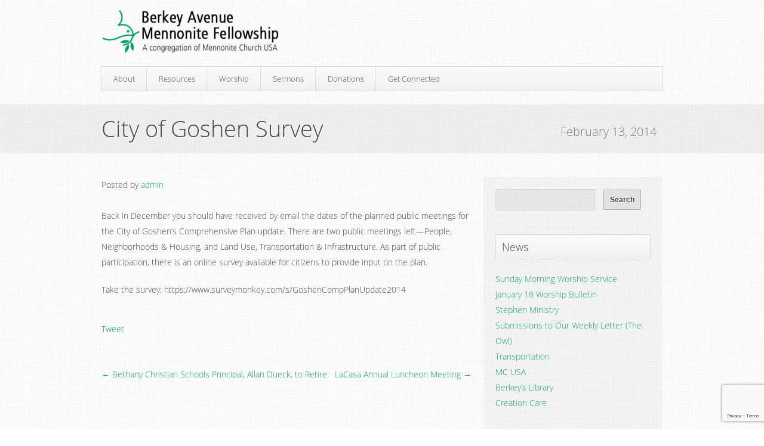

--- FILE ---
content_type: text/html; charset=UTF-8
request_url: https://www.berkeyavenue.org/city-of-goshen-survey/
body_size: 53501
content:
<!DOCTYPE html>
<html lang="en-US">
<head>
<meta charset="UTF-8" />
<title>City of Goshen Survey - Berkey Avenue Mennonite FellowshipBerkey Avenue Mennonite Fellowship</title>
<link rel="pingback" href="https://www.berkeyavenue.org/xmlrpc.php" />
<meta name='robots' content='index, follow, max-image-preview:large, max-snippet:-1, max-video-preview:-1' />

	<!-- This site is optimized with the Yoast SEO plugin v26.7 - https://yoast.com/wordpress/plugins/seo/ -->
	<link rel="canonical" href="https://www.berkeyavenue.org/city-of-goshen-survey/" />
	<meta property="og:locale" content="en_US" />
	<meta property="og:type" content="article" />
	<meta property="og:title" content="City of Goshen Survey - Berkey Avenue Mennonite Fellowship" />
	<meta property="og:description" content="Back in December you should have received by email the dates of the planned public meetings for the City of Goshen’s Comprehensive Plan update. There are two public meetings left—People, Neighborhoods &#038; Housing, and Land Use, Transportation &#038; Infrastructure. As part of public participation, there is an online survey available for citizens to provide input [&hellip;]" />
	<meta property="og:url" content="https://www.berkeyavenue.org/city-of-goshen-survey/" />
	<meta property="og:site_name" content="Berkey Avenue Mennonite Fellowship" />
	<meta property="article:published_time" content="2014-02-13T16:09:26+00:00" />
	<meta name="author" content="admin" />
	<meta name="twitter:card" content="summary_large_image" />
	<meta name="twitter:label1" content="Written by" />
	<meta name="twitter:data1" content="admin" />
	<script type="application/ld+json" class="yoast-schema-graph">{"@context":"https://schema.org","@graph":[{"@type":"Article","@id":"https://www.berkeyavenue.org/city-of-goshen-survey/#article","isPartOf":{"@id":"https://www.berkeyavenue.org/city-of-goshen-survey/"},"author":{"name":"admin","@id":"https://www.berkeyavenue.org/#/schema/person/eb9544c3c4adc82ac344313d196ccedc"},"headline":"City of Goshen Survey","datePublished":"2014-02-13T16:09:26+00:00","mainEntityOfPage":{"@id":"https://www.berkeyavenue.org/city-of-goshen-survey/"},"wordCount":71,"articleSection":["Community Announcements"],"inLanguage":"en-US"},{"@type":"WebPage","@id":"https://www.berkeyavenue.org/city-of-goshen-survey/","url":"https://www.berkeyavenue.org/city-of-goshen-survey/","name":"City of Goshen Survey - Berkey Avenue Mennonite Fellowship","isPartOf":{"@id":"https://www.berkeyavenue.org/#website"},"datePublished":"2014-02-13T16:09:26+00:00","author":{"@id":"https://www.berkeyavenue.org/#/schema/person/eb9544c3c4adc82ac344313d196ccedc"},"breadcrumb":{"@id":"https://www.berkeyavenue.org/city-of-goshen-survey/#breadcrumb"},"inLanguage":"en-US","potentialAction":[{"@type":"ReadAction","target":["https://www.berkeyavenue.org/city-of-goshen-survey/"]}]},{"@type":"BreadcrumbList","@id":"https://www.berkeyavenue.org/city-of-goshen-survey/#breadcrumb","itemListElement":[{"@type":"ListItem","position":1,"name":"Home","item":"https://www.berkeyavenue.org/"},{"@type":"ListItem","position":2,"name":"City of Goshen Survey"}]},{"@type":"WebSite","@id":"https://www.berkeyavenue.org/#website","url":"https://www.berkeyavenue.org/","name":"Berkey Avenue Mennonite Fellowship","description":"A Congregation of Mennonite Church USA","potentialAction":[{"@type":"SearchAction","target":{"@type":"EntryPoint","urlTemplate":"https://www.berkeyavenue.org/?s={search_term_string}"},"query-input":{"@type":"PropertyValueSpecification","valueRequired":true,"valueName":"search_term_string"}}],"inLanguage":"en-US"},{"@type":"Person","@id":"https://www.berkeyavenue.org/#/schema/person/eb9544c3c4adc82ac344313d196ccedc","name":"admin","image":{"@type":"ImageObject","inLanguage":"en-US","@id":"https://www.berkeyavenue.org/#/schema/person/image/","url":"https://secure.gravatar.com/avatar/6858c4df5211612ff6640a0e24d408637ded280f5ab2c8a949d3deb40e4719b7?s=96&d=mm&r=g","contentUrl":"https://secure.gravatar.com/avatar/6858c4df5211612ff6640a0e24d408637ded280f5ab2c8a949d3deb40e4719b7?s=96&d=mm&r=g","caption":"admin"},"url":"https://www.berkeyavenue.org/author/admin/"}]}</script>
	<!-- / Yoast SEO plugin. -->


<link rel="alternate" type="application/rss+xml" title="Berkey Avenue Mennonite Fellowship &raquo; Feed" href="https://www.berkeyavenue.org/feed/" />
<link rel="alternate" type="application/rss+xml" title="Berkey Avenue Mennonite Fellowship &raquo; Comments Feed" href="https://www.berkeyavenue.org/comments/feed/" />
<link rel="alternate" title="oEmbed (JSON)" type="application/json+oembed" href="https://www.berkeyavenue.org/wp-json/oembed/1.0/embed?url=https%3A%2F%2Fwww.berkeyavenue.org%2Fcity-of-goshen-survey%2F" />
<link rel="alternate" title="oEmbed (XML)" type="text/xml+oembed" href="https://www.berkeyavenue.org/wp-json/oembed/1.0/embed?url=https%3A%2F%2Fwww.berkeyavenue.org%2Fcity-of-goshen-survey%2F&#038;format=xml" />
<style id='wp-img-auto-sizes-contain-inline-css' type='text/css'>
img:is([sizes=auto i],[sizes^="auto," i]){contain-intrinsic-size:3000px 1500px}
/*# sourceURL=wp-img-auto-sizes-contain-inline-css */
</style>
<style id='wp-emoji-styles-inline-css' type='text/css'>

	img.wp-smiley, img.emoji {
		display: inline !important;
		border: none !important;
		box-shadow: none !important;
		height: 1em !important;
		width: 1em !important;
		margin: 0 0.07em !important;
		vertical-align: -0.1em !important;
		background: none !important;
		padding: 0 !important;
	}
/*# sourceURL=wp-emoji-styles-inline-css */
</style>
<link rel='stylesheet' id='wp-block-library-css' href='https://www.berkeyavenue.org/wp-includes/css/dist/block-library/style.min.css' type='text/css' media='all' />
<style id='global-styles-inline-css' type='text/css'>
:root{--wp--preset--aspect-ratio--square: 1;--wp--preset--aspect-ratio--4-3: 4/3;--wp--preset--aspect-ratio--3-4: 3/4;--wp--preset--aspect-ratio--3-2: 3/2;--wp--preset--aspect-ratio--2-3: 2/3;--wp--preset--aspect-ratio--16-9: 16/9;--wp--preset--aspect-ratio--9-16: 9/16;--wp--preset--color--black: #000000;--wp--preset--color--cyan-bluish-gray: #abb8c3;--wp--preset--color--white: #ffffff;--wp--preset--color--pale-pink: #f78da7;--wp--preset--color--vivid-red: #cf2e2e;--wp--preset--color--luminous-vivid-orange: #ff6900;--wp--preset--color--luminous-vivid-amber: #fcb900;--wp--preset--color--light-green-cyan: #7bdcb5;--wp--preset--color--vivid-green-cyan: #00d084;--wp--preset--color--pale-cyan-blue: #8ed1fc;--wp--preset--color--vivid-cyan-blue: #0693e3;--wp--preset--color--vivid-purple: #9b51e0;--wp--preset--gradient--vivid-cyan-blue-to-vivid-purple: linear-gradient(135deg,rgb(6,147,227) 0%,rgb(155,81,224) 100%);--wp--preset--gradient--light-green-cyan-to-vivid-green-cyan: linear-gradient(135deg,rgb(122,220,180) 0%,rgb(0,208,130) 100%);--wp--preset--gradient--luminous-vivid-amber-to-luminous-vivid-orange: linear-gradient(135deg,rgb(252,185,0) 0%,rgb(255,105,0) 100%);--wp--preset--gradient--luminous-vivid-orange-to-vivid-red: linear-gradient(135deg,rgb(255,105,0) 0%,rgb(207,46,46) 100%);--wp--preset--gradient--very-light-gray-to-cyan-bluish-gray: linear-gradient(135deg,rgb(238,238,238) 0%,rgb(169,184,195) 100%);--wp--preset--gradient--cool-to-warm-spectrum: linear-gradient(135deg,rgb(74,234,220) 0%,rgb(151,120,209) 20%,rgb(207,42,186) 40%,rgb(238,44,130) 60%,rgb(251,105,98) 80%,rgb(254,248,76) 100%);--wp--preset--gradient--blush-light-purple: linear-gradient(135deg,rgb(255,206,236) 0%,rgb(152,150,240) 100%);--wp--preset--gradient--blush-bordeaux: linear-gradient(135deg,rgb(254,205,165) 0%,rgb(254,45,45) 50%,rgb(107,0,62) 100%);--wp--preset--gradient--luminous-dusk: linear-gradient(135deg,rgb(255,203,112) 0%,rgb(199,81,192) 50%,rgb(65,88,208) 100%);--wp--preset--gradient--pale-ocean: linear-gradient(135deg,rgb(255,245,203) 0%,rgb(182,227,212) 50%,rgb(51,167,181) 100%);--wp--preset--gradient--electric-grass: linear-gradient(135deg,rgb(202,248,128) 0%,rgb(113,206,126) 100%);--wp--preset--gradient--midnight: linear-gradient(135deg,rgb(2,3,129) 0%,rgb(40,116,252) 100%);--wp--preset--font-size--small: 13px;--wp--preset--font-size--medium: 20px;--wp--preset--font-size--large: 36px;--wp--preset--font-size--x-large: 42px;--wp--preset--spacing--20: 0.44rem;--wp--preset--spacing--30: 0.67rem;--wp--preset--spacing--40: 1rem;--wp--preset--spacing--50: 1.5rem;--wp--preset--spacing--60: 2.25rem;--wp--preset--spacing--70: 3.38rem;--wp--preset--spacing--80: 5.06rem;--wp--preset--shadow--natural: 6px 6px 9px rgba(0, 0, 0, 0.2);--wp--preset--shadow--deep: 12px 12px 50px rgba(0, 0, 0, 0.4);--wp--preset--shadow--sharp: 6px 6px 0px rgba(0, 0, 0, 0.2);--wp--preset--shadow--outlined: 6px 6px 0px -3px rgb(255, 255, 255), 6px 6px rgb(0, 0, 0);--wp--preset--shadow--crisp: 6px 6px 0px rgb(0, 0, 0);}:where(.is-layout-flex){gap: 0.5em;}:where(.is-layout-grid){gap: 0.5em;}body .is-layout-flex{display: flex;}.is-layout-flex{flex-wrap: wrap;align-items: center;}.is-layout-flex > :is(*, div){margin: 0;}body .is-layout-grid{display: grid;}.is-layout-grid > :is(*, div){margin: 0;}:where(.wp-block-columns.is-layout-flex){gap: 2em;}:where(.wp-block-columns.is-layout-grid){gap: 2em;}:where(.wp-block-post-template.is-layout-flex){gap: 1.25em;}:where(.wp-block-post-template.is-layout-grid){gap: 1.25em;}.has-black-color{color: var(--wp--preset--color--black) !important;}.has-cyan-bluish-gray-color{color: var(--wp--preset--color--cyan-bluish-gray) !important;}.has-white-color{color: var(--wp--preset--color--white) !important;}.has-pale-pink-color{color: var(--wp--preset--color--pale-pink) !important;}.has-vivid-red-color{color: var(--wp--preset--color--vivid-red) !important;}.has-luminous-vivid-orange-color{color: var(--wp--preset--color--luminous-vivid-orange) !important;}.has-luminous-vivid-amber-color{color: var(--wp--preset--color--luminous-vivid-amber) !important;}.has-light-green-cyan-color{color: var(--wp--preset--color--light-green-cyan) !important;}.has-vivid-green-cyan-color{color: var(--wp--preset--color--vivid-green-cyan) !important;}.has-pale-cyan-blue-color{color: var(--wp--preset--color--pale-cyan-blue) !important;}.has-vivid-cyan-blue-color{color: var(--wp--preset--color--vivid-cyan-blue) !important;}.has-vivid-purple-color{color: var(--wp--preset--color--vivid-purple) !important;}.has-black-background-color{background-color: var(--wp--preset--color--black) !important;}.has-cyan-bluish-gray-background-color{background-color: var(--wp--preset--color--cyan-bluish-gray) !important;}.has-white-background-color{background-color: var(--wp--preset--color--white) !important;}.has-pale-pink-background-color{background-color: var(--wp--preset--color--pale-pink) !important;}.has-vivid-red-background-color{background-color: var(--wp--preset--color--vivid-red) !important;}.has-luminous-vivid-orange-background-color{background-color: var(--wp--preset--color--luminous-vivid-orange) !important;}.has-luminous-vivid-amber-background-color{background-color: var(--wp--preset--color--luminous-vivid-amber) !important;}.has-light-green-cyan-background-color{background-color: var(--wp--preset--color--light-green-cyan) !important;}.has-vivid-green-cyan-background-color{background-color: var(--wp--preset--color--vivid-green-cyan) !important;}.has-pale-cyan-blue-background-color{background-color: var(--wp--preset--color--pale-cyan-blue) !important;}.has-vivid-cyan-blue-background-color{background-color: var(--wp--preset--color--vivid-cyan-blue) !important;}.has-vivid-purple-background-color{background-color: var(--wp--preset--color--vivid-purple) !important;}.has-black-border-color{border-color: var(--wp--preset--color--black) !important;}.has-cyan-bluish-gray-border-color{border-color: var(--wp--preset--color--cyan-bluish-gray) !important;}.has-white-border-color{border-color: var(--wp--preset--color--white) !important;}.has-pale-pink-border-color{border-color: var(--wp--preset--color--pale-pink) !important;}.has-vivid-red-border-color{border-color: var(--wp--preset--color--vivid-red) !important;}.has-luminous-vivid-orange-border-color{border-color: var(--wp--preset--color--luminous-vivid-orange) !important;}.has-luminous-vivid-amber-border-color{border-color: var(--wp--preset--color--luminous-vivid-amber) !important;}.has-light-green-cyan-border-color{border-color: var(--wp--preset--color--light-green-cyan) !important;}.has-vivid-green-cyan-border-color{border-color: var(--wp--preset--color--vivid-green-cyan) !important;}.has-pale-cyan-blue-border-color{border-color: var(--wp--preset--color--pale-cyan-blue) !important;}.has-vivid-cyan-blue-border-color{border-color: var(--wp--preset--color--vivid-cyan-blue) !important;}.has-vivid-purple-border-color{border-color: var(--wp--preset--color--vivid-purple) !important;}.has-vivid-cyan-blue-to-vivid-purple-gradient-background{background: var(--wp--preset--gradient--vivid-cyan-blue-to-vivid-purple) !important;}.has-light-green-cyan-to-vivid-green-cyan-gradient-background{background: var(--wp--preset--gradient--light-green-cyan-to-vivid-green-cyan) !important;}.has-luminous-vivid-amber-to-luminous-vivid-orange-gradient-background{background: var(--wp--preset--gradient--luminous-vivid-amber-to-luminous-vivid-orange) !important;}.has-luminous-vivid-orange-to-vivid-red-gradient-background{background: var(--wp--preset--gradient--luminous-vivid-orange-to-vivid-red) !important;}.has-very-light-gray-to-cyan-bluish-gray-gradient-background{background: var(--wp--preset--gradient--very-light-gray-to-cyan-bluish-gray) !important;}.has-cool-to-warm-spectrum-gradient-background{background: var(--wp--preset--gradient--cool-to-warm-spectrum) !important;}.has-blush-light-purple-gradient-background{background: var(--wp--preset--gradient--blush-light-purple) !important;}.has-blush-bordeaux-gradient-background{background: var(--wp--preset--gradient--blush-bordeaux) !important;}.has-luminous-dusk-gradient-background{background: var(--wp--preset--gradient--luminous-dusk) !important;}.has-pale-ocean-gradient-background{background: var(--wp--preset--gradient--pale-ocean) !important;}.has-electric-grass-gradient-background{background: var(--wp--preset--gradient--electric-grass) !important;}.has-midnight-gradient-background{background: var(--wp--preset--gradient--midnight) !important;}.has-small-font-size{font-size: var(--wp--preset--font-size--small) !important;}.has-medium-font-size{font-size: var(--wp--preset--font-size--medium) !important;}.has-large-font-size{font-size: var(--wp--preset--font-size--large) !important;}.has-x-large-font-size{font-size: var(--wp--preset--font-size--x-large) !important;}
/*# sourceURL=global-styles-inline-css */
</style>

<style id='classic-theme-styles-inline-css' type='text/css'>
/*! This file is auto-generated */
.wp-block-button__link{color:#fff;background-color:#32373c;border-radius:9999px;box-shadow:none;text-decoration:none;padding:calc(.667em + 2px) calc(1.333em + 2px);font-size:1.125em}.wp-block-file__button{background:#32373c;color:#fff;text-decoration:none}
/*# sourceURL=/wp-includes/css/classic-themes.min.css */
</style>
<link rel='stylesheet' id='contact-form-7-css' href='https://www.berkeyavenue.org/wp-content/plugins/contact-form-7/includes/css/styles.css?ver=6.1.4' type='text/css' media='all' />
<link rel='stylesheet' id='churchthemes-main-css' href='https://www.berkeyavenue.org/wp-content/themes/trinity/style.css?ver=1.3.3' type='text/css' media='all' />
<link rel='stylesheet' id='churchthemes-960-css' href='https://www.berkeyavenue.org/wp-content/themes/trinity/lib/css/960.css?ver=1.3.3' type='text/css' media='all' />
<link rel='stylesheet' id='churchthemes-scheme-css' href='https://www.berkeyavenue.org/?ct_scheme_css=true' type='text/css' media='all' />
<link rel='stylesheet' id='simcal-qtip-css' href='https://www.berkeyavenue.org/wp-content/plugins/google-calendar-events/assets/generated/vendor/jquery.qtip.min.css?ver=3.6.1' type='text/css' media='all' />
<link rel='stylesheet' id='simcal-default-calendar-grid-css' href='https://www.berkeyavenue.org/wp-content/plugins/google-calendar-events/assets/generated/default-calendar-grid.min.css?ver=3.6.1' type='text/css' media='all' />
<link rel='stylesheet' id='simcal-default-calendar-list-css' href='https://www.berkeyavenue.org/wp-content/plugins/google-calendar-events/assets/generated/default-calendar-list.min.css?ver=3.6.1' type='text/css' media='all' />
<script type="text/javascript" src="https://www.berkeyavenue.org/wp-includes/js/jquery/jquery.min.js?ver=3.7.1" id="jquery-core-js"></script>
<script type="text/javascript" src="https://www.berkeyavenue.org/wp-includes/js/jquery/jquery-migrate.min.js?ver=3.4.1" id="jquery-migrate-js"></script>
<link rel="https://api.w.org/" href="https://www.berkeyavenue.org/wp-json/" /><link rel="alternate" title="JSON" type="application/json" href="https://www.berkeyavenue.org/wp-json/wp/v2/posts/1920" /><link rel="EditURI" type="application/rsd+xml" title="RSD" href="https://www.berkeyavenue.org/xmlrpc.php?rsd" />

<link rel='shortlink' href='https://www.berkeyavenue.org/?p=1920' />

<!--

              Handcrafted by Flint Hills Design.


    ______ _ _       _     _    _ _ _ _       _____            _
   |  ____| (_)     | |   | |  | (_) | |     |  __ \          (_)
   | |__  | |_ _ __ | |_  | |__| |_| | |___  | |  | | ___  ___ _  __ _ _ __
   |  __| | | | '_ \| __| |  __  | | | / __| | |  | |/ _ \/ __| |/ _` | '_ \
   | |    | | | | | | |_  | |  | | | | \__ \ | |__| |  __/\__ \ | (_| | | | |
   |_|    |_|_|_| |_|\__| |_|  |_|_|_|_|___/ |_____/ \___||___/_|\__, |_| |_|
                                                                  __/ |
                                                                 |___/

              We're a workshop for the connected world.

              Learn more at FlintHillsDesign.com

-->
    <link rel="icon" type="image/png" href="https://www.berkeyavenue.org/wp-content/uploads/2013/04/mennoniteDoveLogoIcon16x16.png" />
<style type="text/css" id="custom-background-css">
body.custom-background { background-image: url("https://berkeyavenue.org/wp-content/themes/trinity/images/bg_body.jpg"); background-position: left top; background-size: auto; background-repeat: repeat; background-attachment: fixed; }
</style>
			<style type="text/css" id="wp-custom-css">
			#wrapper3 {
	display:flex;
}		</style>
						<style type="text/css" id="c4wp-checkout-css">
					.woocommerce-checkout .c4wp_captcha_field {
						margin-bottom: 10px;
						margin-top: 15px;
						position: relative;
						display: inline-block;
					}
				</style>
								<style type="text/css" id="c4wp-v3-lp-form-css">
					.login #login, .login #lostpasswordform {
						min-width: 350px !important;
					}
					.wpforms-field-c4wp iframe {
						width: 100% !important;
					}
				</style>
							<style type="text/css" id="c4wp-v3-lp-form-css">
				.login #login, .login #lostpasswordform {
					min-width: 350px !important;
				}
				.wpforms-field-c4wp iframe {
					width: 100% !important;
				}
			</style>
			</head>
<body class="wp-singular post-template-default single single-post postid-1920 single-format-standard custom-background wp-theme-trinity no-js">
<div id="wrapper">
	<div id="wrapper2">
		<div id="header" class="container_12 grid-container">
			<div class="grid_3 grid-25 mobile-grid-100 logo">
				<a href="https://www.berkeyavenue.org" title="Berkey Avenue Mennonite Fellowship - A Congregation of Mennonite Church USA" rel="home">Berkey Avenue Mennonite Fellowship</a>
			</div>
			<div class="grid_9 grid-75 mobile-grid-100 nav">
				<div class="navbar"><ul><li class="page_item page-item-5 page_item_has_children"><a href="https://www.berkeyavenue.org/about/">About</a><ul class='children'><li class="page_item page-item-37"><a href="https://www.berkeyavenue.org/about/mennonites/">Mennonites</a></li><li class="page_item page-item-31"><a href="https://www.berkeyavenue.org/about/affiliations/">Affiliations</a></li><li class="page_item page-item-6725"><a href="https://www.berkeyavenue.org/about/welcome-statement/">Welcome Statement</a></li><li class="page_item page-item-23"><a href="https://www.berkeyavenue.org/about/vision/">Vision</a></li><li class="page_item page-item-20"><a href="https://www.berkeyavenue.org/about/mission/">Mission</a></li><li class="page_item page-item-16"><a href="https://www.berkeyavenue.org/about/history/">History</a></li><li class="page_item page-item-405"><a href="https://www.berkeyavenue.org/about/education/">Education</a></li></ul></li><li class="page_item page-item-2 page_item_has_children"><a href="https://www.berkeyavenue.org/resources/">Resources</a><ul class='children'><li class="page_item page-item-4039"><a href="https://www.berkeyavenue.org/resources/handbook-commissions/">Attender Resources</a></li><li class="page_item page-item-3340"><a href="https://www.berkeyavenue.org/resources/creation-care/">Creation Care</a></li><li class="page_item page-item-408"><a href="https://www.berkeyavenue.org/resources/ministries/">Ministries</a></li><li class="page_item page-item-411"><a href="https://www.berkeyavenue.org/resources/peace/">Peace</a></li><li class="page_item page-item-5356"><a href="https://www.berkeyavenue.org/resources/safe-church/">Safe Church</a></li><li class="page_item page-item-6541"><a href="https://www.berkeyavenue.org/resources/spiritual-formation/">Spiritual Formation</a></li><li class="page_item page-item-5916"><a href="https://www.berkeyavenue.org/resources/privacy-policy/">Privacy Policy</a></li></ul></li><li class="page_item page-item-115"><a href="https://www.berkeyavenue.org/worship/">Worship</a></li><li class="page_item page-item-176"><a href="https://www.berkeyavenue.org/sermons/">Sermons</a></li><li class="page_item page-item-4413"><a href="https://www.berkeyavenue.org/donations/">Donations</a></li><li class="page_item page-item-11316 page_item_has_children"><a href="https://www.berkeyavenue.org/get-connected/">Get Connected</a><ul class='children'><li class="page_item page-item-11309"><a href="https://www.berkeyavenue.org/get-connected/newsletter-sign-up/">Newsletter Sign-up</a></li><li class="page_item page-item-794"><a href="https://www.berkeyavenue.org/get-connected/visitors/">Visitors</a></li><li class="page_item page-item-1380"><a href="https://www.berkeyavenue.org/get-connected/small-groups/">Small Groups</a></li><li class="page_item page-item-11320"><a href="https://www.berkeyavenue.org/get-connected/informal-gatherings/">Informal Gatherings</a></li><li class="page_item page-item-254"><a href="https://www.berkeyavenue.org/get-connected/events/">Events &#038; Calendar</a></li></ul></li></ul></div>			</div>
		</div>
		<div id="ribbon" class="page">
			<div class="container_12 grid-container content">
				<div class="ribbon-wrapper">
					<div class="grid_8 grid-66 alpha">
						<h1>City of Goshen Survey</h1>
					</div>
					<div class="grid_4 grid-33 omega">
						<span class="tagline">February 13, 2014</span>
					</div>
				</div>
			</div>
		</div>
		<div id="wrapper3" class="container_12 grid-container">
			<div id="content" class="grid_8 grid-66 alpha single single-post">
				<span class="meta-prep-author">Posted by <span class="author vcard"><a class="url fn n" href="https://www.berkeyavenue.org/author/admin/" title="View all posts by admin">admin</a></span></span><br /><br />								<p>Back in December you should have received by email the dates of the planned public meetings for the City of Goshen’s Comprehensive Plan update. There are two public meetings left—People, Neighborhoods &#038; Housing, and Land Use, Transportation &#038; Infrastructure. As part of public participation, there is an online survey available for citizens to provide input on the plan. </p>
<p>Take the survey: https://www.surveymonkey.com/s/GoshenCompPlanUpdate2014   </p>
				<div class="social">
					<ul>
						<li><script src="http://connect.facebook.net/en_US/all.js#xfbml=1"></script><fb:like href="https://www.berkeyavenue.org/city-of-goshen-survey/" layout="button_count" show_faces="false" font="lucida grande"></fb:like></li>
						<li><a href="http://twitter.com/share" class="twitter-share-button" data-count="horizontal">Tweet</a><script type="text/javascript" src="http://platform.twitter.com/widgets.js"></script></li>
					</ul>
				</div>
								<div class="prev"><a href="https://www.berkeyavenue.org/bethany-christian-schools-principal-allan-dueck-to-retire/" rel="prev">&larr; Bethany Christian Schools Principal, Allan Dueck, to Retire</a></div>
				<div class="next"><a href="https://www.berkeyavenue.org/lacasa-annual-luncheon-meeting/" rel="next">LaCasa Annual Luncheon Meeting &rarr;</a></div>
				
								
				



				
			</div>
			<div id="sidebar" class="grid_4 grid-33 omega">
				<div class="widgets-wrapper">
																				<div class="widget widget_search"><form role="search" method="get" id="searchform" action="https://www.berkeyavenue.org/">
	<div>
		<input type="text" value="" name="s" id="s" />
		<input type="submit" id="searchsubmit" value="Search" />
	</div>
</form><div class="clear"></div></div>
		<div class="widget widget_recent_entries">
		<h3>News</h3>
		<ul>
											<li>
					<a href="https://www.berkeyavenue.org/sunday-worship-service-3/">Sunday Morning Worship Service</a>
									</li>
											<li>
					<a href="https://www.berkeyavenue.org/easter-worship-service/">January 18 Worship Bulletin</a>
									</li>
											<li>
					<a href="https://www.berkeyavenue.org/worship-and-visitors/">Stephen Ministry</a>
									</li>
											<li>
					<a href="https://www.berkeyavenue.org/submissions-to-our-weekly-letter-the-owl-8/">Submissions to Our Weekly Letter (The Owl)</a>
									</li>
											<li>
					<a href="https://www.berkeyavenue.org/transportation/">Transportation</a>
									</li>
											<li>
					<a href="https://www.berkeyavenue.org/berkey-outdoor-sanctuary/">MC USA</a>
									</li>
											<li>
					<a href="https://www.berkeyavenue.org/berkeys-library-6/">Berkey&#8217;s Library</a>
									</li>
											<li>
					<a href="https://www.berkeyavenue.org/good-friday-service-3/">Creation Care</a>
									</li>
					</ul>

		<div class="clear"></div></div><div class="widget widget_archive"><h3>News Archives</h3>		<label class="screen-reader-text" for="archives-dropdown-3">News Archives</label>
		<select id="archives-dropdown-3" name="archive-dropdown">
			
			<option value="">Select Month</option>
				<option value='https://www.berkeyavenue.org/2025/04/'> April 2025 </option>
	<option value='https://www.berkeyavenue.org/2022/04/'> April 2022 </option>
	<option value='https://www.berkeyavenue.org/2022/01/'> January 2022 </option>
	<option value='https://www.berkeyavenue.org/2021/08/'> August 2021 </option>
	<option value='https://www.berkeyavenue.org/2021/06/'> June 2021 </option>
	<option value='https://www.berkeyavenue.org/2021/05/'> May 2021 </option>
	<option value='https://www.berkeyavenue.org/2021/04/'> April 2021 </option>
	<option value='https://www.berkeyavenue.org/2021/03/'> March 2021 </option>
	<option value='https://www.berkeyavenue.org/2020/11/'> November 2020 </option>
	<option value='https://www.berkeyavenue.org/2020/10/'> October 2020 </option>
	<option value='https://www.berkeyavenue.org/2020/09/'> September 2020 </option>
	<option value='https://www.berkeyavenue.org/2020/08/'> August 2020 </option>
	<option value='https://www.berkeyavenue.org/2020/05/'> May 2020 </option>
	<option value='https://www.berkeyavenue.org/2020/04/'> April 2020 </option>
	<option value='https://www.berkeyavenue.org/2020/03/'> March 2020 </option>
	<option value='https://www.berkeyavenue.org/2020/02/'> February 2020 </option>
	<option value='https://www.berkeyavenue.org/2020/01/'> January 2020 </option>
	<option value='https://www.berkeyavenue.org/2019/12/'> December 2019 </option>
	<option value='https://www.berkeyavenue.org/2019/11/'> November 2019 </option>
	<option value='https://www.berkeyavenue.org/2019/10/'> October 2019 </option>
	<option value='https://www.berkeyavenue.org/2019/09/'> September 2019 </option>
	<option value='https://www.berkeyavenue.org/2019/08/'> August 2019 </option>
	<option value='https://www.berkeyavenue.org/2019/07/'> July 2019 </option>
	<option value='https://www.berkeyavenue.org/2019/06/'> June 2019 </option>
	<option value='https://www.berkeyavenue.org/2019/05/'> May 2019 </option>
	<option value='https://www.berkeyavenue.org/2019/04/'> April 2019 </option>
	<option value='https://www.berkeyavenue.org/2019/03/'> March 2019 </option>
	<option value='https://www.berkeyavenue.org/2019/02/'> February 2019 </option>
	<option value='https://www.berkeyavenue.org/2019/01/'> January 2019 </option>
	<option value='https://www.berkeyavenue.org/2018/12/'> December 2018 </option>
	<option value='https://www.berkeyavenue.org/2018/11/'> November 2018 </option>
	<option value='https://www.berkeyavenue.org/2018/10/'> October 2018 </option>
	<option value='https://www.berkeyavenue.org/2018/09/'> September 2018 </option>
	<option value='https://www.berkeyavenue.org/2018/08/'> August 2018 </option>
	<option value='https://www.berkeyavenue.org/2018/07/'> July 2018 </option>
	<option value='https://www.berkeyavenue.org/2018/06/'> June 2018 </option>
	<option value='https://www.berkeyavenue.org/2018/05/'> May 2018 </option>
	<option value='https://www.berkeyavenue.org/2018/04/'> April 2018 </option>
	<option value='https://www.berkeyavenue.org/2018/03/'> March 2018 </option>
	<option value='https://www.berkeyavenue.org/2018/02/'> February 2018 </option>
	<option value='https://www.berkeyavenue.org/2018/01/'> January 2018 </option>
	<option value='https://www.berkeyavenue.org/2017/12/'> December 2017 </option>
	<option value='https://www.berkeyavenue.org/2017/11/'> November 2017 </option>
	<option value='https://www.berkeyavenue.org/2017/10/'> October 2017 </option>
	<option value='https://www.berkeyavenue.org/2017/09/'> September 2017 </option>
	<option value='https://www.berkeyavenue.org/2017/08/'> August 2017 </option>
	<option value='https://www.berkeyavenue.org/2017/07/'> July 2017 </option>
	<option value='https://www.berkeyavenue.org/2017/06/'> June 2017 </option>
	<option value='https://www.berkeyavenue.org/2017/05/'> May 2017 </option>
	<option value='https://www.berkeyavenue.org/2017/04/'> April 2017 </option>
	<option value='https://www.berkeyavenue.org/2017/03/'> March 2017 </option>
	<option value='https://www.berkeyavenue.org/2017/02/'> February 2017 </option>
	<option value='https://www.berkeyavenue.org/2017/01/'> January 2017 </option>
	<option value='https://www.berkeyavenue.org/2016/12/'> December 2016 </option>
	<option value='https://www.berkeyavenue.org/2016/11/'> November 2016 </option>
	<option value='https://www.berkeyavenue.org/2016/10/'> October 2016 </option>
	<option value='https://www.berkeyavenue.org/2016/09/'> September 2016 </option>
	<option value='https://www.berkeyavenue.org/2016/08/'> August 2016 </option>
	<option value='https://www.berkeyavenue.org/2016/07/'> July 2016 </option>
	<option value='https://www.berkeyavenue.org/2016/06/'> June 2016 </option>
	<option value='https://www.berkeyavenue.org/2016/05/'> May 2016 </option>
	<option value='https://www.berkeyavenue.org/2016/04/'> April 2016 </option>
	<option value='https://www.berkeyavenue.org/2016/03/'> March 2016 </option>
	<option value='https://www.berkeyavenue.org/2016/02/'> February 2016 </option>
	<option value='https://www.berkeyavenue.org/2016/01/'> January 2016 </option>
	<option value='https://www.berkeyavenue.org/2015/12/'> December 2015 </option>
	<option value='https://www.berkeyavenue.org/2015/11/'> November 2015 </option>
	<option value='https://www.berkeyavenue.org/2015/10/'> October 2015 </option>
	<option value='https://www.berkeyavenue.org/2015/09/'> September 2015 </option>
	<option value='https://www.berkeyavenue.org/2015/08/'> August 2015 </option>
	<option value='https://www.berkeyavenue.org/2015/07/'> July 2015 </option>
	<option value='https://www.berkeyavenue.org/2015/06/'> June 2015 </option>
	<option value='https://www.berkeyavenue.org/2015/05/'> May 2015 </option>
	<option value='https://www.berkeyavenue.org/2015/04/'> April 2015 </option>
	<option value='https://www.berkeyavenue.org/2015/03/'> March 2015 </option>
	<option value='https://www.berkeyavenue.org/2015/02/'> February 2015 </option>
	<option value='https://www.berkeyavenue.org/2015/01/'> January 2015 </option>
	<option value='https://www.berkeyavenue.org/2014/12/'> December 2014 </option>
	<option value='https://www.berkeyavenue.org/2014/11/'> November 2014 </option>
	<option value='https://www.berkeyavenue.org/2014/10/'> October 2014 </option>
	<option value='https://www.berkeyavenue.org/2014/09/'> September 2014 </option>
	<option value='https://www.berkeyavenue.org/2014/08/'> August 2014 </option>
	<option value='https://www.berkeyavenue.org/2014/07/'> July 2014 </option>
	<option value='https://www.berkeyavenue.org/2014/06/'> June 2014 </option>
	<option value='https://www.berkeyavenue.org/2014/05/'> May 2014 </option>
	<option value='https://www.berkeyavenue.org/2014/04/'> April 2014 </option>
	<option value='https://www.berkeyavenue.org/2014/03/'> March 2014 </option>
	<option value='https://www.berkeyavenue.org/2014/02/'> February 2014 </option>
	<option value='https://www.berkeyavenue.org/2014/01/'> January 2014 </option>
	<option value='https://www.berkeyavenue.org/2013/12/'> December 2013 </option>
	<option value='https://www.berkeyavenue.org/2013/11/'> November 2013 </option>
	<option value='https://www.berkeyavenue.org/2013/10/'> October 2013 </option>
	<option value='https://www.berkeyavenue.org/2013/09/'> September 2013 </option>
	<option value='https://www.berkeyavenue.org/2013/08/'> August 2013 </option>
	<option value='https://www.berkeyavenue.org/2013/07/'> July 2013 </option>
	<option value='https://www.berkeyavenue.org/2013/06/'> June 2013 </option>
	<option value='https://www.berkeyavenue.org/2013/05/'> May 2013 </option>
	<option value='https://www.berkeyavenue.org/2013/02/'> February 2013 </option>
	<option value='https://www.berkeyavenue.org/2013/01/'> January 2013 </option>

		</select>

			<script type="text/javascript">
/* <![CDATA[ */

( ( dropdownId ) => {
	const dropdown = document.getElementById( dropdownId );
	function onSelectChange() {
		setTimeout( () => {
			if ( 'escape' === dropdown.dataset.lastkey ) {
				return;
			}
			if ( dropdown.value ) {
				document.location.href = dropdown.value;
			}
		}, 250 );
	}
	function onKeyUp( event ) {
		if ( 'Escape' === event.key ) {
			dropdown.dataset.lastkey = 'escape';
		} else {
			delete dropdown.dataset.lastkey;
		}
	}
	function onClick() {
		delete dropdown.dataset.lastkey;
	}
	dropdown.addEventListener( 'keyup', onKeyUp );
	dropdown.addEventListener( 'click', onClick );
	dropdown.addEventListener( 'change', onSelectChange );
})( "archives-dropdown-3" );

//# sourceURL=WP_Widget_Archives%3A%3Awidget
/* ]]> */
</script>
<div class="clear"></div></div><div class="widget people_list"><h3>Staff</h3><ul class="list_widget">
<li class="first">
<a href="https://www.berkeyavenue.org/people/mark-schloneger/"><img src="https://www.berkeyavenue.org/wp-content/themes/trinity/lib/scripts/timthumb.php?src=https://www.berkeyavenue.org/wp-content/uploads/2019/02/staff_MarkSchloneger2022Website.jpg&w=80&h=80" alt="Mark Schloneger">
<p>Pastor</p><h5>Mark Schloneger</h5>
<p class="notranslate"><a href="mailto:mark@berkeyavenue.org">mark@berkeyavenue.org</a></p></a>
<div class="clear"></div>
</li>
<li>
<a href="https://www.berkeyavenue.org/people/steph-wieand/"><img src="https://www.berkeyavenue.org/wp-content/themes/trinity/lib/scripts/timthumb.php?src=https://www.berkeyavenue.org/wp-content/uploads/2019/02/staff_StephWieand2022Website.jpg&w=80&h=80" alt="Stephanie Wieand">
<p>Pastor</p><h5>Stephanie Wieand</h5>
<p class="notranslate"><a href="mailto:steph@berkeyavenue.org">steph@berkeyavenue.org</a></p></a>
<div class="clear"></div>
</li>
<li>
<a href="https://www.berkeyavenue.org/people/billy-funk/"><img src="https://www.berkeyavenue.org/wp-content/themes/trinity/lib/scripts/timthumb.php?src=https://www.berkeyavenue.org/wp-content/uploads/2019/02/staff_billyFunk2022Website.jpg&w=80&h=80" alt="Billy Funk">
<p>Pastor</p><h5>Billy Funk</h5>
<p class="notranslate"><a href="mailto:billy@berkeyavenue.org">billy@berkeyavenue.org</a></p></a>
<div class="clear"></div>
</li>
<li class="last">
<a href="https://www.berkeyavenue.org/people/jenny-l-hooley/"><img src="https://www.berkeyavenue.org/wp-content/themes/trinity/lib/scripts/timthumb.php?src=https://www.berkeyavenue.org/wp-content/uploads/2021/02/staff_JennyHooley2022Website.jpg&w=80&h=80" alt="Jenny L. Hooley">
<p>Communications &amp; Office Manager</p><h5>Jenny L. Hooley</h5>
<p class="notranslate"><a href="mailto:office@berkeyavenue.org">office@berkeyavenue.org</a></p></a>
<div class="clear"></div>
</li>
</ul>
<div class="clear"></div></div>																																		</div>
			</div>		</div>
		<div class="push2"></div>
		<div class="container_12 grid-container">
			<div class="grid_12 grid-100 social_bar">
				<div class="grid_3 grid-25 mobile-grid-100 alpha title">
					<h3>Connect with us</h3>
				</div>
				<div class="grid_9 grid-75 omega connect">
					<ul>
												<li><a href="http://www.youtube.com/user/berkeyavenue" class="youtube">YouTube</a></li>																		<li><a href="https://www.facebook.com/berkeyavenue" class="facebook">Facebook</a></li>					</ul>
				</div>
			</div>
		</div>
	</div>
	<div id="footer" class="container_12 grid-container">
		<div class="grid_12 grid-100">
			<div class="grid_5 grid-40 alpha">
				<p>Copyright © 2013 Berkey Avenue Mennonite Fellowship 2509 Berkey Avenue, Goshen, IN 46526 (574) 534-2398 | office@berkeyavenue.org</p>
			</div>
			<div class="footer_nav grid_7 grid-60 omega"><ul>
<li class="page_item page-item-5 page_item_has_children"><a href="https://www.berkeyavenue.org/about/">About</a></li>
<li class="page_item page-item-2 page_item_has_children"><a href="https://www.berkeyavenue.org/resources/">Resources</a></li>
<li class="page_item page-item-115"><a href="https://www.berkeyavenue.org/worship/">Worship</a></li>
<li class="page_item page-item-176"><a href="https://www.berkeyavenue.org/sermons/">Sermons</a></li>
<li class="page_item page-item-4413"><a href="https://www.berkeyavenue.org/donations/">Donations</a></li>
<li class="page_item page-item-11316 page_item_has_children"><a href="https://www.berkeyavenue.org/get-connected/">Get Connected</a></li>
</ul></div>
		</div>
	</div>
</div>
<script type="speculationrules">
{"prefetch":[{"source":"document","where":{"and":[{"href_matches":"/*"},{"not":{"href_matches":["/wp-*.php","/wp-admin/*","/wp-content/uploads/*","/wp-content/*","/wp-content/plugins/*","/wp-content/themes/trinity/*","/*\\?(.+)"]}},{"not":{"selector_matches":"a[rel~=\"nofollow\"]"}},{"not":{"selector_matches":".no-prefetch, .no-prefetch a"}}]},"eagerness":"conservative"}]}
</script>
<script type="text/javascript">/* <![CDATA[ */ jQuery(document).ready( function() { jQuery.post( "https://www.berkeyavenue.org/wp-admin/admin-ajax.php", { action : "entry_views", _ajax_nonce : "d17cb3954c", post_id : 1920 } ); } ); /* ]]> */</script>
<script type="text/javascript" src="https://www.berkeyavenue.org/wp-includes/js/dist/hooks.min.js?ver=dd5603f07f9220ed27f1" id="wp-hooks-js"></script>
<script type="text/javascript" src="https://www.berkeyavenue.org/wp-includes/js/dist/i18n.min.js?ver=c26c3dc7bed366793375" id="wp-i18n-js"></script>
<script type="text/javascript" id="wp-i18n-js-after">
/* <![CDATA[ */
wp.i18n.setLocaleData( { 'text direction\u0004ltr': [ 'ltr' ] } );
//# sourceURL=wp-i18n-js-after
/* ]]> */
</script>
<script type="text/javascript" src="https://www.berkeyavenue.org/wp-content/plugins/contact-form-7/includes/swv/js/index.js?ver=6.1.4" id="swv-js"></script>
<script type="text/javascript" id="contact-form-7-js-before">
/* <![CDATA[ */
var wpcf7 = {
    "api": {
        "root": "https:\/\/www.berkeyavenue.org\/wp-json\/",
        "namespace": "contact-form-7\/v1"
    }
};
//# sourceURL=contact-form-7-js-before
/* ]]> */
</script>
<script type="text/javascript" src="https://www.berkeyavenue.org/wp-content/plugins/contact-form-7/includes/js/index.js?ver=6.1.4" id="contact-form-7-js"></script>
<script type="text/javascript" id="churchthemes-main-js-extra">
/* <![CDATA[ */
var churchthemes_global_vars = {"external_target":"_blank"};
//# sourceURL=churchthemes-main-js-extra
/* ]]> */
</script>
<script type="text/javascript" src="https://www.berkeyavenue.org/wp-content/themes/trinity/lib/scripts/main.js?ver=1.3.3" id="churchthemes-main-js"></script>
<script type="text/javascript" src="https://www.berkeyavenue.org/wp-content/plugins/google-calendar-events/assets/generated/vendor/jquery.qtip.min.js?ver=3.6.1" id="simcal-qtip-js"></script>
<script type="text/javascript" id="simcal-default-calendar-js-extra">
/* <![CDATA[ */
var simcal_default_calendar = {"ajax_url":"/wp-admin/admin-ajax.php","nonce":"2270c21846","locale":"en_US","text_dir":"ltr","months":{"full":["January","February","March","April","May","June","July","August","September","October","November","December"],"short":["Jan","Feb","Mar","Apr","May","Jun","Jul","Aug","Sep","Oct","Nov","Dec"]},"days":{"full":["Sunday","Monday","Tuesday","Wednesday","Thursday","Friday","Saturday"],"short":["Sun","Mon","Tue","Wed","Thu","Fri","Sat"]},"meridiem":{"AM":"AM","am":"am","PM":"PM","pm":"pm"}};
//# sourceURL=simcal-default-calendar-js-extra
/* ]]> */
</script>
<script type="text/javascript" src="https://www.berkeyavenue.org/wp-content/plugins/google-calendar-events/assets/generated/default-calendar.min.js?ver=3.6.1" id="simcal-default-calendar-js"></script>
<script type="text/javascript" src="https://www.berkeyavenue.org/wp-content/plugins/google-calendar-events/assets/generated/vendor/imagesloaded.pkgd.min.js?ver=3.6.1" id="simplecalendar-imagesloaded-js"></script>
<script id="wp-emoji-settings" type="application/json">
{"baseUrl":"https://s.w.org/images/core/emoji/17.0.2/72x72/","ext":".png","svgUrl":"https://s.w.org/images/core/emoji/17.0.2/svg/","svgExt":".svg","source":{"concatemoji":"https://www.berkeyavenue.org/wp-includes/js/wp-emoji-release.min.js"}}
</script>
<script type="module">
/* <![CDATA[ */
/*! This file is auto-generated */
const a=JSON.parse(document.getElementById("wp-emoji-settings").textContent),o=(window._wpemojiSettings=a,"wpEmojiSettingsSupports"),s=["flag","emoji"];function i(e){try{var t={supportTests:e,timestamp:(new Date).valueOf()};sessionStorage.setItem(o,JSON.stringify(t))}catch(e){}}function c(e,t,n){e.clearRect(0,0,e.canvas.width,e.canvas.height),e.fillText(t,0,0);t=new Uint32Array(e.getImageData(0,0,e.canvas.width,e.canvas.height).data);e.clearRect(0,0,e.canvas.width,e.canvas.height),e.fillText(n,0,0);const a=new Uint32Array(e.getImageData(0,0,e.canvas.width,e.canvas.height).data);return t.every((e,t)=>e===a[t])}function p(e,t){e.clearRect(0,0,e.canvas.width,e.canvas.height),e.fillText(t,0,0);var n=e.getImageData(16,16,1,1);for(let e=0;e<n.data.length;e++)if(0!==n.data[e])return!1;return!0}function u(e,t,n,a){switch(t){case"flag":return n(e,"\ud83c\udff3\ufe0f\u200d\u26a7\ufe0f","\ud83c\udff3\ufe0f\u200b\u26a7\ufe0f")?!1:!n(e,"\ud83c\udde8\ud83c\uddf6","\ud83c\udde8\u200b\ud83c\uddf6")&&!n(e,"\ud83c\udff4\udb40\udc67\udb40\udc62\udb40\udc65\udb40\udc6e\udb40\udc67\udb40\udc7f","\ud83c\udff4\u200b\udb40\udc67\u200b\udb40\udc62\u200b\udb40\udc65\u200b\udb40\udc6e\u200b\udb40\udc67\u200b\udb40\udc7f");case"emoji":return!a(e,"\ud83e\u1fac8")}return!1}function f(e,t,n,a){let r;const o=(r="undefined"!=typeof WorkerGlobalScope&&self instanceof WorkerGlobalScope?new OffscreenCanvas(300,150):document.createElement("canvas")).getContext("2d",{willReadFrequently:!0}),s=(o.textBaseline="top",o.font="600 32px Arial",{});return e.forEach(e=>{s[e]=t(o,e,n,a)}),s}function r(e){var t=document.createElement("script");t.src=e,t.defer=!0,document.head.appendChild(t)}a.supports={everything:!0,everythingExceptFlag:!0},new Promise(t=>{let n=function(){try{var e=JSON.parse(sessionStorage.getItem(o));if("object"==typeof e&&"number"==typeof e.timestamp&&(new Date).valueOf()<e.timestamp+604800&&"object"==typeof e.supportTests)return e.supportTests}catch(e){}return null}();if(!n){if("undefined"!=typeof Worker&&"undefined"!=typeof OffscreenCanvas&&"undefined"!=typeof URL&&URL.createObjectURL&&"undefined"!=typeof Blob)try{var e="postMessage("+f.toString()+"("+[JSON.stringify(s),u.toString(),c.toString(),p.toString()].join(",")+"));",a=new Blob([e],{type:"text/javascript"});const r=new Worker(URL.createObjectURL(a),{name:"wpTestEmojiSupports"});return void(r.onmessage=e=>{i(n=e.data),r.terminate(),t(n)})}catch(e){}i(n=f(s,u,c,p))}t(n)}).then(e=>{for(const n in e)a.supports[n]=e[n],a.supports.everything=a.supports.everything&&a.supports[n],"flag"!==n&&(a.supports.everythingExceptFlag=a.supports.everythingExceptFlag&&a.supports[n]);var t;a.supports.everythingExceptFlag=a.supports.everythingExceptFlag&&!a.supports.flag,a.supports.everything||((t=a.source||{}).concatemoji?r(t.concatemoji):t.wpemoji&&t.twemoji&&(r(t.twemoji),r(t.wpemoji)))});
//# sourceURL=https://www.berkeyavenue.org/wp-includes/js/wp-emoji-loader.min.js
/* ]]> */
</script>
<!-- CAPTCHA added with CAPTCHA 4WP plugin. More information: https://captcha4wp.com -->			<script  id="c4wp-recaptcha-js" src="https://www.google.com/recaptcha/api.js?render=6LcTIvslAAAAAOakdIV6I6eJ6r2G-FSmEnqBfm5Q&#038;hl=en"></script>
			<script id="c4wp-inline-js" type="text/javascript">
				/* @v3-js:start */
					let c4wp_onloadCallback = function() {
						for ( var i = 0; i < document.forms.length; i++ ) {
							let form 		   = document.forms[i];
							let captcha_div    = form.querySelector( '.c4wp_captcha_field_div:not(.rendered)' );
							let jetpack_sso    = form.querySelector( '#jetpack-sso-wrap' );
							var wcblock_submit = form.querySelector( '.wc-block-components-checkout-place-order-button' );
							var has_wc_submit  = null !== wcblock_submit;
							
							if ( null === captcha_div && ! has_wc_submit || form.id == 'create-group-form' ) {	
								if ( ! form.parentElement.classList.contains( 'nf-form-layout' ) ) {
									continue;
								}
							
							}
							if ( ! has_wc_submit ) {
								if ( !( captcha_div.offsetWidth || captcha_div.offsetHeight || captcha_div.getClientRects().length ) ) {					    	
									if ( jetpack_sso == null && ! form.classList.contains( 'woocommerce-form-login' ) ) {
										continue;
									}
								}
							}

							let alreadyCloned = form.querySelector( '.c4wp-submit' );
							if ( null != alreadyCloned ) {
								continue;
							}

							let foundSubmitBtn = form.querySelector( '#signup-form [type=submit], [type=submit]:not(#group-creation-create):not([name="signup_submit"]):not([name="ac_form_submit"]):not(.verify-captcha)' );
							let cloned = false;
							let clone  = false;

							// Submit button found, clone it.
							if ( foundSubmitBtn ) {
								clone = foundSubmitBtn.cloneNode(true);
								clone.classList.add( 'c4wp-submit' );
								clone.removeAttribute( 'onclick' );
								clone.removeAttribute( 'onkeypress' );
								if ( foundSubmitBtn.parentElement.form === null ) {
									foundSubmitBtn.parentElement.prepend(clone);
								} else {
									foundSubmitBtn.parentElement.insertBefore( clone, foundSubmitBtn );
								}
								foundSubmitBtn.style.display = "none";
								captcha_div                  = form.querySelector( '.c4wp_captcha_field_div' );
								cloned = true;
							}

							// WC block checkout clone btn.
							if ( has_wc_submit && ! form.classList.contains( 'c4wp-primed' ) ) {
								clone = wcblock_submit.cloneNode(true);
								clone.classList.add( 'c4wp-submit' );
								clone.classList.add( 'c4wp-clone' );
								clone.removeAttribute( 'onclick' );
								clone.removeAttribute( 'onkeypress' );
								if ( wcblock_submit.parentElement.form === null ) {
									wcblock_submit.parentElement.prepend(clone);
								} else {
									wcblock_submit.parentElement.insertBefore( clone, wcblock_submit );
								}
								wcblock_submit.style.display = "none";

								clone.addEventListener('click', function( e ){
									if ( form.classList.contains( 'c4wp_v2_fallback_active' ) ) {
										jQuery( form ).find( '.wc-block-components-checkout-place-order-button:not(.c4wp-submit)' ).click(); 
										return true;
									} else {
										grecaptcha.execute( '6LcTIvslAAAAAOakdIV6I6eJ6r2G-FSmEnqBfm5Q', ).then( function( data ) {
											form.classList.add( 'c4wp-primed' );
										});	
									}

								});
								foundSubmitBtn = wcblock_submit;
								cloned = true;
							}
							
							// Clone created, listen to its click.
							if ( cloned ) {
								clone.addEventListener( 'click', function ( event ) {
									logSubmit( event, 'cloned', form, foundSubmitBtn );
								});
							// No clone, execute and watch for form submission.
							} else {
								grecaptcha.execute(
									'6LcTIvslAAAAAOakdIV6I6eJ6r2G-FSmEnqBfm5Q',
								).then( function( data ) {
									var responseElem = form.querySelector( '.c4wp_response' );
									if ( responseElem == null ) {
										var responseElem = document.querySelector( '.c4wp_response' );
									}
									if ( responseElem != null ) {
										responseElem.setAttribute( 'value', data );	
									}									
								});

								// Anything else.
								form.addEventListener( 'submit', function ( event ) {
									logSubmit( event, 'other', form );
								});	
							}

							function logSubmit( event, form_type = '', form, foundSubmitBtn ) {
								// Standard v3 check.
								if ( ! form.classList.contains( 'c4wp_v2_fallback_active' ) && ! form.classList.contains( 'c4wp_verified' ) ) {
									event.preventDefault();
									try {
										grecaptcha.execute(
											'6LcTIvslAAAAAOakdIV6I6eJ6r2G-FSmEnqBfm5Q',
										).then( function( data ) {	
											var responseElem = form.querySelector( '.c4wp_response' );
											if ( responseElem == null ) {
												var responseElem = document.querySelector( '.c4wp_response' );
											}
											
											responseElem.setAttribute( 'value', data );	

											if ( form.classList.contains( 'wc-block-checkout__form' ) ) {
												// WC block checkout.
												let input = document.querySelector('input[id*="c4wp-wc-checkout"]'); 
												let lastValue = input.value;
												var token = data;
												input.value = token;
												let event = new Event('input', { bubbles: true });
												event.simulated = true;
												let tracker = input._valueTracker;
												if (tracker) {
													tracker.setValue( lastValue );
												}
												input.dispatchEvent(event)												
											}

											
											// Submit as usual.
											if ( foundSubmitBtn ) {
												foundSubmitBtn.click();
											} else if ( form.classList.contains( 'wc-block-checkout__form' ) ) {
												jQuery( form ).find( '.wc-block-components-checkout-place-order-button:not(.c4wp-submit)' ).click(); 
											} else {
												
												if ( typeof form.submit === 'function' ) {
													form.submit();
												} else {
													HTMLFormElement.prototype.submit.call(form);
												}
											}

											return true;
										});
									} catch (e) {
										// Silence.
									}
								// V2 fallback.
								} else {
									if ( form.classList.contains( 'wpforms-form' ) || form.classList.contains( 'frm-fluent-form' ) || form.classList.contains( 'woocommerce-checkout' ) ) {
										return true;
									}

									if ( form.parentElement.classList.contains( 'nf-form-layout' ) ) {
										return false;
									}
									
									if ( form.classList.contains( 'wc-block-checkout__form' ) ) {
										return;
									}
									
									// Submit as usual.
									if ( typeof form.submit === 'function' ) {
										form.submit();
									} else {
										HTMLFormElement.prototype.submit.call(form);
									}

									return true;
								}
							};
						}
					};

					grecaptcha.ready( c4wp_onloadCallback );

					if ( typeof jQuery !== 'undefined' ) {
						jQuery( 'body' ).on( 'click', '.acomment-reply.bp-primary-action', function ( e ) {
							c4wp_onloadCallback();
						});	
					}

					//token is valid for 2 minutes, So get new token every after 1 minutes 50 seconds
					setInterval(c4wp_onloadCallback, 110000);

					
					window.addEventListener("load", (event) => {
						if ( typeof jQuery !== 'undefined' && jQuery( 'input[id*="c4wp-wc-checkout"]' ).length ) {
							var element = document.createElement('div');
							var html = '<div class="c4wp_captcha_field" style="margin-bottom: 10px" data-nonce="778b4bd03c"><div id="c4wp_captcha_field_0" class="c4wp_captcha_field_div"><input type="hidden" name="g-recaptcha-response" class="c4wp_response" aria-label="do not use" aria-readonly="true" value="" /></div></div>';
							element.innerHTML = html;
							jQuery( '[class*="c4wp-wc-checkout"]' ).append( element );
							jQuery( '[class*="c4wp-wc-checkout"]' ).find('*').off();
							c4wp_onloadCallback();
						}
					});
				/* @v3-js:end */
			</script>
			<!-- / CAPTCHA by CAPTCHA 4WP plugin --></body>
</html>

--- FILE ---
content_type: text/html; charset=utf-8
request_url: https://www.google.com/recaptcha/api2/anchor?ar=1&k=6LcTIvslAAAAAOakdIV6I6eJ6r2G-FSmEnqBfm5Q&co=aHR0cHM6Ly93d3cuYmVya2V5YXZlbnVlLm9yZzo0NDM.&hl=en&v=PoyoqOPhxBO7pBk68S4YbpHZ&size=invisible&anchor-ms=20000&execute-ms=30000&cb=jdn5artojuz8
body_size: 48845
content:
<!DOCTYPE HTML><html dir="ltr" lang="en"><head><meta http-equiv="Content-Type" content="text/html; charset=UTF-8">
<meta http-equiv="X-UA-Compatible" content="IE=edge">
<title>reCAPTCHA</title>
<style type="text/css">
/* cyrillic-ext */
@font-face {
  font-family: 'Roboto';
  font-style: normal;
  font-weight: 400;
  font-stretch: 100%;
  src: url(//fonts.gstatic.com/s/roboto/v48/KFO7CnqEu92Fr1ME7kSn66aGLdTylUAMa3GUBHMdazTgWw.woff2) format('woff2');
  unicode-range: U+0460-052F, U+1C80-1C8A, U+20B4, U+2DE0-2DFF, U+A640-A69F, U+FE2E-FE2F;
}
/* cyrillic */
@font-face {
  font-family: 'Roboto';
  font-style: normal;
  font-weight: 400;
  font-stretch: 100%;
  src: url(//fonts.gstatic.com/s/roboto/v48/KFO7CnqEu92Fr1ME7kSn66aGLdTylUAMa3iUBHMdazTgWw.woff2) format('woff2');
  unicode-range: U+0301, U+0400-045F, U+0490-0491, U+04B0-04B1, U+2116;
}
/* greek-ext */
@font-face {
  font-family: 'Roboto';
  font-style: normal;
  font-weight: 400;
  font-stretch: 100%;
  src: url(//fonts.gstatic.com/s/roboto/v48/KFO7CnqEu92Fr1ME7kSn66aGLdTylUAMa3CUBHMdazTgWw.woff2) format('woff2');
  unicode-range: U+1F00-1FFF;
}
/* greek */
@font-face {
  font-family: 'Roboto';
  font-style: normal;
  font-weight: 400;
  font-stretch: 100%;
  src: url(//fonts.gstatic.com/s/roboto/v48/KFO7CnqEu92Fr1ME7kSn66aGLdTylUAMa3-UBHMdazTgWw.woff2) format('woff2');
  unicode-range: U+0370-0377, U+037A-037F, U+0384-038A, U+038C, U+038E-03A1, U+03A3-03FF;
}
/* math */
@font-face {
  font-family: 'Roboto';
  font-style: normal;
  font-weight: 400;
  font-stretch: 100%;
  src: url(//fonts.gstatic.com/s/roboto/v48/KFO7CnqEu92Fr1ME7kSn66aGLdTylUAMawCUBHMdazTgWw.woff2) format('woff2');
  unicode-range: U+0302-0303, U+0305, U+0307-0308, U+0310, U+0312, U+0315, U+031A, U+0326-0327, U+032C, U+032F-0330, U+0332-0333, U+0338, U+033A, U+0346, U+034D, U+0391-03A1, U+03A3-03A9, U+03B1-03C9, U+03D1, U+03D5-03D6, U+03F0-03F1, U+03F4-03F5, U+2016-2017, U+2034-2038, U+203C, U+2040, U+2043, U+2047, U+2050, U+2057, U+205F, U+2070-2071, U+2074-208E, U+2090-209C, U+20D0-20DC, U+20E1, U+20E5-20EF, U+2100-2112, U+2114-2115, U+2117-2121, U+2123-214F, U+2190, U+2192, U+2194-21AE, U+21B0-21E5, U+21F1-21F2, U+21F4-2211, U+2213-2214, U+2216-22FF, U+2308-230B, U+2310, U+2319, U+231C-2321, U+2336-237A, U+237C, U+2395, U+239B-23B7, U+23D0, U+23DC-23E1, U+2474-2475, U+25AF, U+25B3, U+25B7, U+25BD, U+25C1, U+25CA, U+25CC, U+25FB, U+266D-266F, U+27C0-27FF, U+2900-2AFF, U+2B0E-2B11, U+2B30-2B4C, U+2BFE, U+3030, U+FF5B, U+FF5D, U+1D400-1D7FF, U+1EE00-1EEFF;
}
/* symbols */
@font-face {
  font-family: 'Roboto';
  font-style: normal;
  font-weight: 400;
  font-stretch: 100%;
  src: url(//fonts.gstatic.com/s/roboto/v48/KFO7CnqEu92Fr1ME7kSn66aGLdTylUAMaxKUBHMdazTgWw.woff2) format('woff2');
  unicode-range: U+0001-000C, U+000E-001F, U+007F-009F, U+20DD-20E0, U+20E2-20E4, U+2150-218F, U+2190, U+2192, U+2194-2199, U+21AF, U+21E6-21F0, U+21F3, U+2218-2219, U+2299, U+22C4-22C6, U+2300-243F, U+2440-244A, U+2460-24FF, U+25A0-27BF, U+2800-28FF, U+2921-2922, U+2981, U+29BF, U+29EB, U+2B00-2BFF, U+4DC0-4DFF, U+FFF9-FFFB, U+10140-1018E, U+10190-1019C, U+101A0, U+101D0-101FD, U+102E0-102FB, U+10E60-10E7E, U+1D2C0-1D2D3, U+1D2E0-1D37F, U+1F000-1F0FF, U+1F100-1F1AD, U+1F1E6-1F1FF, U+1F30D-1F30F, U+1F315, U+1F31C, U+1F31E, U+1F320-1F32C, U+1F336, U+1F378, U+1F37D, U+1F382, U+1F393-1F39F, U+1F3A7-1F3A8, U+1F3AC-1F3AF, U+1F3C2, U+1F3C4-1F3C6, U+1F3CA-1F3CE, U+1F3D4-1F3E0, U+1F3ED, U+1F3F1-1F3F3, U+1F3F5-1F3F7, U+1F408, U+1F415, U+1F41F, U+1F426, U+1F43F, U+1F441-1F442, U+1F444, U+1F446-1F449, U+1F44C-1F44E, U+1F453, U+1F46A, U+1F47D, U+1F4A3, U+1F4B0, U+1F4B3, U+1F4B9, U+1F4BB, U+1F4BF, U+1F4C8-1F4CB, U+1F4D6, U+1F4DA, U+1F4DF, U+1F4E3-1F4E6, U+1F4EA-1F4ED, U+1F4F7, U+1F4F9-1F4FB, U+1F4FD-1F4FE, U+1F503, U+1F507-1F50B, U+1F50D, U+1F512-1F513, U+1F53E-1F54A, U+1F54F-1F5FA, U+1F610, U+1F650-1F67F, U+1F687, U+1F68D, U+1F691, U+1F694, U+1F698, U+1F6AD, U+1F6B2, U+1F6B9-1F6BA, U+1F6BC, U+1F6C6-1F6CF, U+1F6D3-1F6D7, U+1F6E0-1F6EA, U+1F6F0-1F6F3, U+1F6F7-1F6FC, U+1F700-1F7FF, U+1F800-1F80B, U+1F810-1F847, U+1F850-1F859, U+1F860-1F887, U+1F890-1F8AD, U+1F8B0-1F8BB, U+1F8C0-1F8C1, U+1F900-1F90B, U+1F93B, U+1F946, U+1F984, U+1F996, U+1F9E9, U+1FA00-1FA6F, U+1FA70-1FA7C, U+1FA80-1FA89, U+1FA8F-1FAC6, U+1FACE-1FADC, U+1FADF-1FAE9, U+1FAF0-1FAF8, U+1FB00-1FBFF;
}
/* vietnamese */
@font-face {
  font-family: 'Roboto';
  font-style: normal;
  font-weight: 400;
  font-stretch: 100%;
  src: url(//fonts.gstatic.com/s/roboto/v48/KFO7CnqEu92Fr1ME7kSn66aGLdTylUAMa3OUBHMdazTgWw.woff2) format('woff2');
  unicode-range: U+0102-0103, U+0110-0111, U+0128-0129, U+0168-0169, U+01A0-01A1, U+01AF-01B0, U+0300-0301, U+0303-0304, U+0308-0309, U+0323, U+0329, U+1EA0-1EF9, U+20AB;
}
/* latin-ext */
@font-face {
  font-family: 'Roboto';
  font-style: normal;
  font-weight: 400;
  font-stretch: 100%;
  src: url(//fonts.gstatic.com/s/roboto/v48/KFO7CnqEu92Fr1ME7kSn66aGLdTylUAMa3KUBHMdazTgWw.woff2) format('woff2');
  unicode-range: U+0100-02BA, U+02BD-02C5, U+02C7-02CC, U+02CE-02D7, U+02DD-02FF, U+0304, U+0308, U+0329, U+1D00-1DBF, U+1E00-1E9F, U+1EF2-1EFF, U+2020, U+20A0-20AB, U+20AD-20C0, U+2113, U+2C60-2C7F, U+A720-A7FF;
}
/* latin */
@font-face {
  font-family: 'Roboto';
  font-style: normal;
  font-weight: 400;
  font-stretch: 100%;
  src: url(//fonts.gstatic.com/s/roboto/v48/KFO7CnqEu92Fr1ME7kSn66aGLdTylUAMa3yUBHMdazQ.woff2) format('woff2');
  unicode-range: U+0000-00FF, U+0131, U+0152-0153, U+02BB-02BC, U+02C6, U+02DA, U+02DC, U+0304, U+0308, U+0329, U+2000-206F, U+20AC, U+2122, U+2191, U+2193, U+2212, U+2215, U+FEFF, U+FFFD;
}
/* cyrillic-ext */
@font-face {
  font-family: 'Roboto';
  font-style: normal;
  font-weight: 500;
  font-stretch: 100%;
  src: url(//fonts.gstatic.com/s/roboto/v48/KFO7CnqEu92Fr1ME7kSn66aGLdTylUAMa3GUBHMdazTgWw.woff2) format('woff2');
  unicode-range: U+0460-052F, U+1C80-1C8A, U+20B4, U+2DE0-2DFF, U+A640-A69F, U+FE2E-FE2F;
}
/* cyrillic */
@font-face {
  font-family: 'Roboto';
  font-style: normal;
  font-weight: 500;
  font-stretch: 100%;
  src: url(//fonts.gstatic.com/s/roboto/v48/KFO7CnqEu92Fr1ME7kSn66aGLdTylUAMa3iUBHMdazTgWw.woff2) format('woff2');
  unicode-range: U+0301, U+0400-045F, U+0490-0491, U+04B0-04B1, U+2116;
}
/* greek-ext */
@font-face {
  font-family: 'Roboto';
  font-style: normal;
  font-weight: 500;
  font-stretch: 100%;
  src: url(//fonts.gstatic.com/s/roboto/v48/KFO7CnqEu92Fr1ME7kSn66aGLdTylUAMa3CUBHMdazTgWw.woff2) format('woff2');
  unicode-range: U+1F00-1FFF;
}
/* greek */
@font-face {
  font-family: 'Roboto';
  font-style: normal;
  font-weight: 500;
  font-stretch: 100%;
  src: url(//fonts.gstatic.com/s/roboto/v48/KFO7CnqEu92Fr1ME7kSn66aGLdTylUAMa3-UBHMdazTgWw.woff2) format('woff2');
  unicode-range: U+0370-0377, U+037A-037F, U+0384-038A, U+038C, U+038E-03A1, U+03A3-03FF;
}
/* math */
@font-face {
  font-family: 'Roboto';
  font-style: normal;
  font-weight: 500;
  font-stretch: 100%;
  src: url(//fonts.gstatic.com/s/roboto/v48/KFO7CnqEu92Fr1ME7kSn66aGLdTylUAMawCUBHMdazTgWw.woff2) format('woff2');
  unicode-range: U+0302-0303, U+0305, U+0307-0308, U+0310, U+0312, U+0315, U+031A, U+0326-0327, U+032C, U+032F-0330, U+0332-0333, U+0338, U+033A, U+0346, U+034D, U+0391-03A1, U+03A3-03A9, U+03B1-03C9, U+03D1, U+03D5-03D6, U+03F0-03F1, U+03F4-03F5, U+2016-2017, U+2034-2038, U+203C, U+2040, U+2043, U+2047, U+2050, U+2057, U+205F, U+2070-2071, U+2074-208E, U+2090-209C, U+20D0-20DC, U+20E1, U+20E5-20EF, U+2100-2112, U+2114-2115, U+2117-2121, U+2123-214F, U+2190, U+2192, U+2194-21AE, U+21B0-21E5, U+21F1-21F2, U+21F4-2211, U+2213-2214, U+2216-22FF, U+2308-230B, U+2310, U+2319, U+231C-2321, U+2336-237A, U+237C, U+2395, U+239B-23B7, U+23D0, U+23DC-23E1, U+2474-2475, U+25AF, U+25B3, U+25B7, U+25BD, U+25C1, U+25CA, U+25CC, U+25FB, U+266D-266F, U+27C0-27FF, U+2900-2AFF, U+2B0E-2B11, U+2B30-2B4C, U+2BFE, U+3030, U+FF5B, U+FF5D, U+1D400-1D7FF, U+1EE00-1EEFF;
}
/* symbols */
@font-face {
  font-family: 'Roboto';
  font-style: normal;
  font-weight: 500;
  font-stretch: 100%;
  src: url(//fonts.gstatic.com/s/roboto/v48/KFO7CnqEu92Fr1ME7kSn66aGLdTylUAMaxKUBHMdazTgWw.woff2) format('woff2');
  unicode-range: U+0001-000C, U+000E-001F, U+007F-009F, U+20DD-20E0, U+20E2-20E4, U+2150-218F, U+2190, U+2192, U+2194-2199, U+21AF, U+21E6-21F0, U+21F3, U+2218-2219, U+2299, U+22C4-22C6, U+2300-243F, U+2440-244A, U+2460-24FF, U+25A0-27BF, U+2800-28FF, U+2921-2922, U+2981, U+29BF, U+29EB, U+2B00-2BFF, U+4DC0-4DFF, U+FFF9-FFFB, U+10140-1018E, U+10190-1019C, U+101A0, U+101D0-101FD, U+102E0-102FB, U+10E60-10E7E, U+1D2C0-1D2D3, U+1D2E0-1D37F, U+1F000-1F0FF, U+1F100-1F1AD, U+1F1E6-1F1FF, U+1F30D-1F30F, U+1F315, U+1F31C, U+1F31E, U+1F320-1F32C, U+1F336, U+1F378, U+1F37D, U+1F382, U+1F393-1F39F, U+1F3A7-1F3A8, U+1F3AC-1F3AF, U+1F3C2, U+1F3C4-1F3C6, U+1F3CA-1F3CE, U+1F3D4-1F3E0, U+1F3ED, U+1F3F1-1F3F3, U+1F3F5-1F3F7, U+1F408, U+1F415, U+1F41F, U+1F426, U+1F43F, U+1F441-1F442, U+1F444, U+1F446-1F449, U+1F44C-1F44E, U+1F453, U+1F46A, U+1F47D, U+1F4A3, U+1F4B0, U+1F4B3, U+1F4B9, U+1F4BB, U+1F4BF, U+1F4C8-1F4CB, U+1F4D6, U+1F4DA, U+1F4DF, U+1F4E3-1F4E6, U+1F4EA-1F4ED, U+1F4F7, U+1F4F9-1F4FB, U+1F4FD-1F4FE, U+1F503, U+1F507-1F50B, U+1F50D, U+1F512-1F513, U+1F53E-1F54A, U+1F54F-1F5FA, U+1F610, U+1F650-1F67F, U+1F687, U+1F68D, U+1F691, U+1F694, U+1F698, U+1F6AD, U+1F6B2, U+1F6B9-1F6BA, U+1F6BC, U+1F6C6-1F6CF, U+1F6D3-1F6D7, U+1F6E0-1F6EA, U+1F6F0-1F6F3, U+1F6F7-1F6FC, U+1F700-1F7FF, U+1F800-1F80B, U+1F810-1F847, U+1F850-1F859, U+1F860-1F887, U+1F890-1F8AD, U+1F8B0-1F8BB, U+1F8C0-1F8C1, U+1F900-1F90B, U+1F93B, U+1F946, U+1F984, U+1F996, U+1F9E9, U+1FA00-1FA6F, U+1FA70-1FA7C, U+1FA80-1FA89, U+1FA8F-1FAC6, U+1FACE-1FADC, U+1FADF-1FAE9, U+1FAF0-1FAF8, U+1FB00-1FBFF;
}
/* vietnamese */
@font-face {
  font-family: 'Roboto';
  font-style: normal;
  font-weight: 500;
  font-stretch: 100%;
  src: url(//fonts.gstatic.com/s/roboto/v48/KFO7CnqEu92Fr1ME7kSn66aGLdTylUAMa3OUBHMdazTgWw.woff2) format('woff2');
  unicode-range: U+0102-0103, U+0110-0111, U+0128-0129, U+0168-0169, U+01A0-01A1, U+01AF-01B0, U+0300-0301, U+0303-0304, U+0308-0309, U+0323, U+0329, U+1EA0-1EF9, U+20AB;
}
/* latin-ext */
@font-face {
  font-family: 'Roboto';
  font-style: normal;
  font-weight: 500;
  font-stretch: 100%;
  src: url(//fonts.gstatic.com/s/roboto/v48/KFO7CnqEu92Fr1ME7kSn66aGLdTylUAMa3KUBHMdazTgWw.woff2) format('woff2');
  unicode-range: U+0100-02BA, U+02BD-02C5, U+02C7-02CC, U+02CE-02D7, U+02DD-02FF, U+0304, U+0308, U+0329, U+1D00-1DBF, U+1E00-1E9F, U+1EF2-1EFF, U+2020, U+20A0-20AB, U+20AD-20C0, U+2113, U+2C60-2C7F, U+A720-A7FF;
}
/* latin */
@font-face {
  font-family: 'Roboto';
  font-style: normal;
  font-weight: 500;
  font-stretch: 100%;
  src: url(//fonts.gstatic.com/s/roboto/v48/KFO7CnqEu92Fr1ME7kSn66aGLdTylUAMa3yUBHMdazQ.woff2) format('woff2');
  unicode-range: U+0000-00FF, U+0131, U+0152-0153, U+02BB-02BC, U+02C6, U+02DA, U+02DC, U+0304, U+0308, U+0329, U+2000-206F, U+20AC, U+2122, U+2191, U+2193, U+2212, U+2215, U+FEFF, U+FFFD;
}
/* cyrillic-ext */
@font-face {
  font-family: 'Roboto';
  font-style: normal;
  font-weight: 900;
  font-stretch: 100%;
  src: url(//fonts.gstatic.com/s/roboto/v48/KFO7CnqEu92Fr1ME7kSn66aGLdTylUAMa3GUBHMdazTgWw.woff2) format('woff2');
  unicode-range: U+0460-052F, U+1C80-1C8A, U+20B4, U+2DE0-2DFF, U+A640-A69F, U+FE2E-FE2F;
}
/* cyrillic */
@font-face {
  font-family: 'Roboto';
  font-style: normal;
  font-weight: 900;
  font-stretch: 100%;
  src: url(//fonts.gstatic.com/s/roboto/v48/KFO7CnqEu92Fr1ME7kSn66aGLdTylUAMa3iUBHMdazTgWw.woff2) format('woff2');
  unicode-range: U+0301, U+0400-045F, U+0490-0491, U+04B0-04B1, U+2116;
}
/* greek-ext */
@font-face {
  font-family: 'Roboto';
  font-style: normal;
  font-weight: 900;
  font-stretch: 100%;
  src: url(//fonts.gstatic.com/s/roboto/v48/KFO7CnqEu92Fr1ME7kSn66aGLdTylUAMa3CUBHMdazTgWw.woff2) format('woff2');
  unicode-range: U+1F00-1FFF;
}
/* greek */
@font-face {
  font-family: 'Roboto';
  font-style: normal;
  font-weight: 900;
  font-stretch: 100%;
  src: url(//fonts.gstatic.com/s/roboto/v48/KFO7CnqEu92Fr1ME7kSn66aGLdTylUAMa3-UBHMdazTgWw.woff2) format('woff2');
  unicode-range: U+0370-0377, U+037A-037F, U+0384-038A, U+038C, U+038E-03A1, U+03A3-03FF;
}
/* math */
@font-face {
  font-family: 'Roboto';
  font-style: normal;
  font-weight: 900;
  font-stretch: 100%;
  src: url(//fonts.gstatic.com/s/roboto/v48/KFO7CnqEu92Fr1ME7kSn66aGLdTylUAMawCUBHMdazTgWw.woff2) format('woff2');
  unicode-range: U+0302-0303, U+0305, U+0307-0308, U+0310, U+0312, U+0315, U+031A, U+0326-0327, U+032C, U+032F-0330, U+0332-0333, U+0338, U+033A, U+0346, U+034D, U+0391-03A1, U+03A3-03A9, U+03B1-03C9, U+03D1, U+03D5-03D6, U+03F0-03F1, U+03F4-03F5, U+2016-2017, U+2034-2038, U+203C, U+2040, U+2043, U+2047, U+2050, U+2057, U+205F, U+2070-2071, U+2074-208E, U+2090-209C, U+20D0-20DC, U+20E1, U+20E5-20EF, U+2100-2112, U+2114-2115, U+2117-2121, U+2123-214F, U+2190, U+2192, U+2194-21AE, U+21B0-21E5, U+21F1-21F2, U+21F4-2211, U+2213-2214, U+2216-22FF, U+2308-230B, U+2310, U+2319, U+231C-2321, U+2336-237A, U+237C, U+2395, U+239B-23B7, U+23D0, U+23DC-23E1, U+2474-2475, U+25AF, U+25B3, U+25B7, U+25BD, U+25C1, U+25CA, U+25CC, U+25FB, U+266D-266F, U+27C0-27FF, U+2900-2AFF, U+2B0E-2B11, U+2B30-2B4C, U+2BFE, U+3030, U+FF5B, U+FF5D, U+1D400-1D7FF, U+1EE00-1EEFF;
}
/* symbols */
@font-face {
  font-family: 'Roboto';
  font-style: normal;
  font-weight: 900;
  font-stretch: 100%;
  src: url(//fonts.gstatic.com/s/roboto/v48/KFO7CnqEu92Fr1ME7kSn66aGLdTylUAMaxKUBHMdazTgWw.woff2) format('woff2');
  unicode-range: U+0001-000C, U+000E-001F, U+007F-009F, U+20DD-20E0, U+20E2-20E4, U+2150-218F, U+2190, U+2192, U+2194-2199, U+21AF, U+21E6-21F0, U+21F3, U+2218-2219, U+2299, U+22C4-22C6, U+2300-243F, U+2440-244A, U+2460-24FF, U+25A0-27BF, U+2800-28FF, U+2921-2922, U+2981, U+29BF, U+29EB, U+2B00-2BFF, U+4DC0-4DFF, U+FFF9-FFFB, U+10140-1018E, U+10190-1019C, U+101A0, U+101D0-101FD, U+102E0-102FB, U+10E60-10E7E, U+1D2C0-1D2D3, U+1D2E0-1D37F, U+1F000-1F0FF, U+1F100-1F1AD, U+1F1E6-1F1FF, U+1F30D-1F30F, U+1F315, U+1F31C, U+1F31E, U+1F320-1F32C, U+1F336, U+1F378, U+1F37D, U+1F382, U+1F393-1F39F, U+1F3A7-1F3A8, U+1F3AC-1F3AF, U+1F3C2, U+1F3C4-1F3C6, U+1F3CA-1F3CE, U+1F3D4-1F3E0, U+1F3ED, U+1F3F1-1F3F3, U+1F3F5-1F3F7, U+1F408, U+1F415, U+1F41F, U+1F426, U+1F43F, U+1F441-1F442, U+1F444, U+1F446-1F449, U+1F44C-1F44E, U+1F453, U+1F46A, U+1F47D, U+1F4A3, U+1F4B0, U+1F4B3, U+1F4B9, U+1F4BB, U+1F4BF, U+1F4C8-1F4CB, U+1F4D6, U+1F4DA, U+1F4DF, U+1F4E3-1F4E6, U+1F4EA-1F4ED, U+1F4F7, U+1F4F9-1F4FB, U+1F4FD-1F4FE, U+1F503, U+1F507-1F50B, U+1F50D, U+1F512-1F513, U+1F53E-1F54A, U+1F54F-1F5FA, U+1F610, U+1F650-1F67F, U+1F687, U+1F68D, U+1F691, U+1F694, U+1F698, U+1F6AD, U+1F6B2, U+1F6B9-1F6BA, U+1F6BC, U+1F6C6-1F6CF, U+1F6D3-1F6D7, U+1F6E0-1F6EA, U+1F6F0-1F6F3, U+1F6F7-1F6FC, U+1F700-1F7FF, U+1F800-1F80B, U+1F810-1F847, U+1F850-1F859, U+1F860-1F887, U+1F890-1F8AD, U+1F8B0-1F8BB, U+1F8C0-1F8C1, U+1F900-1F90B, U+1F93B, U+1F946, U+1F984, U+1F996, U+1F9E9, U+1FA00-1FA6F, U+1FA70-1FA7C, U+1FA80-1FA89, U+1FA8F-1FAC6, U+1FACE-1FADC, U+1FADF-1FAE9, U+1FAF0-1FAF8, U+1FB00-1FBFF;
}
/* vietnamese */
@font-face {
  font-family: 'Roboto';
  font-style: normal;
  font-weight: 900;
  font-stretch: 100%;
  src: url(//fonts.gstatic.com/s/roboto/v48/KFO7CnqEu92Fr1ME7kSn66aGLdTylUAMa3OUBHMdazTgWw.woff2) format('woff2');
  unicode-range: U+0102-0103, U+0110-0111, U+0128-0129, U+0168-0169, U+01A0-01A1, U+01AF-01B0, U+0300-0301, U+0303-0304, U+0308-0309, U+0323, U+0329, U+1EA0-1EF9, U+20AB;
}
/* latin-ext */
@font-face {
  font-family: 'Roboto';
  font-style: normal;
  font-weight: 900;
  font-stretch: 100%;
  src: url(//fonts.gstatic.com/s/roboto/v48/KFO7CnqEu92Fr1ME7kSn66aGLdTylUAMa3KUBHMdazTgWw.woff2) format('woff2');
  unicode-range: U+0100-02BA, U+02BD-02C5, U+02C7-02CC, U+02CE-02D7, U+02DD-02FF, U+0304, U+0308, U+0329, U+1D00-1DBF, U+1E00-1E9F, U+1EF2-1EFF, U+2020, U+20A0-20AB, U+20AD-20C0, U+2113, U+2C60-2C7F, U+A720-A7FF;
}
/* latin */
@font-face {
  font-family: 'Roboto';
  font-style: normal;
  font-weight: 900;
  font-stretch: 100%;
  src: url(//fonts.gstatic.com/s/roboto/v48/KFO7CnqEu92Fr1ME7kSn66aGLdTylUAMa3yUBHMdazQ.woff2) format('woff2');
  unicode-range: U+0000-00FF, U+0131, U+0152-0153, U+02BB-02BC, U+02C6, U+02DA, U+02DC, U+0304, U+0308, U+0329, U+2000-206F, U+20AC, U+2122, U+2191, U+2193, U+2212, U+2215, U+FEFF, U+FFFD;
}

</style>
<link rel="stylesheet" type="text/css" href="https://www.gstatic.com/recaptcha/releases/PoyoqOPhxBO7pBk68S4YbpHZ/styles__ltr.css">
<script nonce="4JqUrn_BrgrJgaOvCwNkSA" type="text/javascript">window['__recaptcha_api'] = 'https://www.google.com/recaptcha/api2/';</script>
<script type="text/javascript" src="https://www.gstatic.com/recaptcha/releases/PoyoqOPhxBO7pBk68S4YbpHZ/recaptcha__en.js" nonce="4JqUrn_BrgrJgaOvCwNkSA">
      
    </script></head>
<body><div id="rc-anchor-alert" class="rc-anchor-alert"></div>
<input type="hidden" id="recaptcha-token" value="[base64]">
<script type="text/javascript" nonce="4JqUrn_BrgrJgaOvCwNkSA">
      recaptcha.anchor.Main.init("[\x22ainput\x22,[\x22bgdata\x22,\x22\x22,\[base64]/[base64]/[base64]/[base64]/[base64]/UltsKytdPUU6KEU8MjA0OD9SW2wrK109RT4+NnwxOTI6KChFJjY0NTEyKT09NTUyOTYmJk0rMTxjLmxlbmd0aCYmKGMuY2hhckNvZGVBdChNKzEpJjY0NTEyKT09NTYzMjA/[base64]/[base64]/[base64]/[base64]/[base64]/[base64]/[base64]\x22,\[base64]\\u003d\\u003d\x22,\x22YsOUwogzQHzCnsOrwo7CiX/DpsOSw4DCkcKCeXRMazXCjyTClsKONzjDhgXDsxbDuMOpw6RCwohBw6fCjMK6wqXCkMK9cl7DnMKQw51oOBw5wqAmJMO1EsKhOMKIwqlQwq/Dl8OJw6xNW8KowrfDqS0swq/Dk8OcYMKOwrQ7fsOVd8KcOcOkccOfw6PDtk7DpsKRHsKHVyHCpB/DlnE7wpl2w6PDsGzCqE3CocKPXcOLbwvDq8OAJ8KKXMOoJRzCkMO6wpLDoldxKcOhHsKpw5DDgDPDpcOvwo3CgMKgbMK/w4TCh8OWw7HDvCwiAMKle8OmHgg0eMO8TCzDgyLDhcK1fMKJSsK4wrDCkMKvGTrCisKxwr/ClSFKw7/Cs1A/QsO0Xy5+woPDrgXDgMKGw6XCqsOGw5I4JsOKwr3CvcKmGcOmwr82worDrMKKwo7Co8K5DhULwoRwfFPDikDCvk/CpiDDunvDn8OATgQhw6bCokzDiEIlZSfCj8OoL8OZwr/CvsKaFMOJw73DqsOLw4hDTF0mRGkYVQ8Iw7PDjcOUwo/DsnQieB4HwoDCuB50XcOHbVpsecO6OV0VVjDCicObwrwRPU/DuHbDlVnCksOOVcOUw4kLdMOjw5LDpm/CrQvCpS3DksK4EksGwo15wo7ChHDDizU/w5tRJA4ZZcKaFsOAw4jCt8ObV0XDnsKSbcODwpQ4S8KXw7QXw7nDjRc6RcK5dgdqV8O8wrBlw43CjijCkUwjJUDDj8KzwpYUwp3CimnCocK0wrRZw5pILAjCvDxgwoTChMKZHsKdw7Jxw4Z3QMOnd0A6w5TCkw3Dh8OHw4oIRFwlRG/[base64]/wqEhf19gwrbCuwFdw4dUw7PCgsKxw7fDv8O3O1Y2wqt/[base64]/w7nChl0dwqkPe8Otw70Qw5xFIMKWSsOmwptbGnMKHcOfw4dLRMKmw4TCqsOiJsKjFcO1wqfCqGAJPxIGw4pbTFbDpjbDomNlwrjDoUxlaMODw5DDq8ONwoJ3w5PCvVFQNcKPT8KTwoBgw6zDssOjwp/DpMKTw4jCjsKcU0PClQRVT8K6J3tSV8O8AsKtwqjDoMOlRRjCtnDDtirCtBVlwq9Pw70zLcOSwobDrngSb1Jrw5geCBd3wqbCrnlFw5sLw7kqwp1aDcO8UEQrw4rDp2LCu8O4wp/Ch8O+wr1pDyTClHc9wr7CmcKrwrohwqgrwqTDmTzDpGXCjcOea8O/wogvSzBNU8ObSMKpaA5HXCJSfsO/RcONesOrw7dgEi16wo/Cg8O0UcOMRsOtwojCl8O5w5vCpH/Dp0BQX8OSZsKNBsKiFsOHD8Kvw447wqMLwo/DpcK6Izl6SMKRw6LDr1vDjWNTAcOgAjULIlzDgURDQ0LDiGTDlMO4w6HCv2ozwqDCjXshek12CcO6wqk3w4xgw6JaBEvChWAFwrhsSRrCrjzDmRzDpMO/w5zCuD1YHsOSwrjDvMOhUnU5a3BXwpUiZcO2wqnCul1Yw5VbeTQ8w4N+w7jCmzEuah1Hw5V5LcOBB8KAwrLDjMKhw49Mw5XDiSXDkcOCwrkiesKJwqZ8w41POF4IwqAtSMKbLijDgcOVGMKFV8KeG8O2AMKhYCDCq8O9PMO4w7knBTApwo/CumTDuCbDmMOVGD/DlWohwrp5McK0wpIGw6hIfsKaOsOmCyESNhAZw5E1w4bDsyPDrlxdw4fCncONSyNgS8K5wpjCjV4uw65BYsKww7XCrsKbw4jCmx/[base64]/[base64]/CqnrDtEbCpkLDknouehvCrH7DhnRof8Odwr8LwqVXwogTwppmw6dPXsK8NDbDmmZvKcK0w4cQUSFowo8EEMKGw5pPw4zCncOdwoltJcOwwos2PsKSwqfDg8Kiw6bChCVDwqbChA4KG8K3IsKHV8KEw6BmwooNw6xTanXCicO4DCrCjcKGan1ww4fDgBgYeQzCpMO/w74lwpoiDBZfUMONwpDDtDjDmcKGSsKjQcK+J8Obe3zCiMO1w7LDjwAKw4DDgcK7wrbDiTJ5wrDCq8KtwpBew5Npw43DtlwQYR/DisO4RsOuwrFtw7nDjlXDs3Qzw6Jsw67CiDnChgBLEsO6P3PDkMKMIwTDohoeEsKLwp3Do8KRccKIY0dOw65vIsKMwoTCscK+w73Cq8KDdjIdw6nCpgdxWsKTw6/ClCUuETXCmcKTw50xw6PDuQFaFcK3wrvDuCDDqlRswpHDrsOlw7nCs8OGwrh4bcO5JQM2TcKYTXRLHCVRw7PDhzRlwqFpwoQTw4/DmiV0wprCoBMpwpp2wqR0ViTCksKswrZtw55bPxpjw4tmw7DChMK2OQJ4F2/[base64]/bQrCjHLCmU4TwqbDicK+fcKkXsKHw4ljwr/DqsOWwokCw5HCrMKtw7rCsnjDlVxRUMObwpsIKl7ClMKNw5XCocOAwrPCm3nCksOFw7DCkCLDicKVwrbClcKTw65qFyNFAcOEwqABwrxKLMO0LzYrHcKHJ2jDgcKcF8KLw4TCugDCoz1eYH45wovDiTZFdVrCtcKAEhbDnsOfw716P2/Chh/DlMO0w7g+w7jDt8O6UhvDo8Oww5cCb8KmwrTDs8KlFgA+cFbDsGoowrBIJcK2CsOFwowFw50Lw4LCtsOrDsOuw6A1wrvDjsOZwpg+wpjCsEfDuMKSLmVzw7LCmxIfdcK7XcO3w5/CosOLwqrCq3HChsK5AnsCw4LCo3XCin/CqUbDn8O/wrETwqbCo8Ouwq1ZbA13J8OQX08GwozCsi9aaBVme8OrRMOQw4vDmTd3wrHDpA5Cw47DicOMwpl5wpPCt3bCr2zCtsKPYcKVKMObw44Vw6FFwqfDmMKkbhpWKibDkMKJw40Bw77CrABsw7h7KsOEwp/DhsKMO8KkwqvDj8O/w4Yyw5hSGEJ+woM5IwrChXzDscO4Cn3Chk7DszFrCcOQw7/Dkk4TwqfCksKHPX9ow6bDiMOic8KFMQnDvwHCjjIJwpAXSGPCmcONw6g9ZnfDrzjCo8OmH0/CsMKcCDotCcK1HkNEwonDqsKHY0MzwoVBSh9Jw7waHVHDhMK3wqVRCMO7w6LDksOSVTTDk8Oqw4/DrUjDgcO5w6dmw6EIIi3CsMKfKcOuZRjCl8KXH1rCnMOcwrBXXEUGw6p3SE9rasK5wpFzwoTDrsOiw6tuDh/ChXpdwoYSw6dVw7whw75Mw7nCscO3w5wKVcKnPRvDqMK1wotFwoHDgFLDgsOPw7k/YTZNw5fDgsKyw51JOiNRw7PDkCPCvsOwKcKPw6rCsQJwwopjw51HwqbCsMKew55dbUjDszPDrl3CkMK9UMK0wqk7w4/Dj8OpLCHChUPCnzDCiwfCpsK5bMODLcOibm/DvMO+w4DCi8O6DcKZwqDCqsO2YsKiH8K8eMOhw4tFaMObHMOjw47CtMK+wrgswoV2wqQCw7MZw6jDhsKtwozCisKybiU0NiFkc2pSwrgbw63DmMOGw5nCrk/CpcOfVhcCw41NPFl4wph2fhXDsBXCqnwrwoJQwqgMwr9bw60hwozDqRF2b8O7w4LDmwFHw7bChXPDq8KAIsKXw5XDj8KIwqzDkcOFw7fDnRjCiQh9w5vCsXZcCMOMw6o/wpLCgwzCo8KrVcKrwrTDiMOjO8K0woluETvDh8ObTDtfPHN6EFVrMVnDkcOyfnUHw6VswrMUYwJkwpnDj8OMR0wpb8KNAUxQeygoJ8OiY8O0LcKJBcOkwp4Ew49tw6sTwqIdw5dpejQRGWRewppLeRDDnMKSw7NEwq/Ck23DkxfDp8OCw6fCrAXCk8KkSMK0w61twpfDgHwYKjE+f8KSMAMlPsO4G8O/RR/[base64]/woLDkcKZF8OHwrnDrHnDhi7CgcOhwpHDmw4hPxdhw5/DkSTDisKvAzrCqBt0w6LDoyjCrTAKw6gMwobDusOQw5xywqrCgDDDv8Ocwr8aSiwxwpZzCsOKw5LCr13DrHPCiRDCiMOow5R7wqnDusOkwpTDqG8wfcOTwqfCkcKgwrBHc2TDgMOewpcvc8Kaw7bCmMObw6/Dh8K4w5DDoE/DnMOQw4g6w486w5pHFcOpecKgwp1sF8Kjw7PCi8Ovw4kVaCAqXCLDt0zCnGXDllXCjHcpSMKWQMOJOcOaTQdQw5kwfiXCqxHCnMKOEMKpw5TDs35yw6ESKcOzRMOFwoNdUMKrWcKZIwhGw5RkXydjU8OPw4PDihXCqhJmw7TDgMK6aMOKw4bDjnXCp8KzSMO/Fz9fMsKjeS9/woQYwpMjw6pSw6Q4w51PV8OLwoA/w7rDucOpwrsOwoHDkkAqLsK1XMOfBsK1wp/Ds2YvTsODGsKCXEPDjGDDtEHDh2V2dXzCnB8RwojDu3PCtmg0f8KNw4zDmsKYw6bDvRI4J8KHE2sTw7ZZwqrCiFLDqsOzw5Atw7/ClMOzcMO4SsKpWMK1FcO3woBVJMOwLmdjfMKyw5fDvcOlwpnCgsODw7jCjMO2QGJLIk/CrsOcFnZPdxw7UBp7w5fCoMKtMBHDscOvY23ChndAwpYSw5fCh8K8w6V2AMO6wrElDBvCi8O5w5FfBTnCkX5vw5bCl8O0w7XClwPDjHfDp8KnwosGw4Q1egQZw6rCp03CiMKYwqJAw6/Cl8O1SsOCw6hPwq5hwoHDqX3DucOxNHbDqsOxw4LDm8Oud8Kww6tGw6UYSWgBLhlbBXzDh1RSwohkw4bDpsK9woXDj8K8KsOiwp4LccKqYsKLwp/Cuy4UZBHCr1nCg0TDk8KDworDpcO1wpwgw44RcAvDuSvCuE7CvEnDscOBw5BFEcK1wpZvZ8KWLcOUBcOCwoLChcK/w5tIwp1Jw5bDtiwww5B/wqfDjS9nWcOje8O6w7rDncOeByU4wrbDpBtNf014PS7Dk8KMV8K8enQxRcOhbcKBwq7DgMOtw4jDnsOuUGvCncKVTMOsw6bDhsK+XFvCsWgow4zDhMKnRjXCucOEw57DmG/Cs8OzcMKyfcOqbcKWw6/[base64]/CpA7Cn0TDo2ApOMKiw4bClGvCsiQqXVfCrRwVwpjCucOjF1Ykw5VcwpEww6fDrsOpw69DwpI9wrTDhMKHM8Owe8OkHMOvwp/[base64]/w7FAY2gabMKJw6E+JcOVw4dKwoxVwrUQOMKMRibClMO8BsOAUcOeCUHCvsORwr7DjcO1fmwdw4XDiBtwGRnCug7DqQ8Bw63DjhjCgxEOUH/[base64]/w5XCjGdVG8OFTGZrQsKyw5R0ZXTDosKBwohpZHdhwqFUb8O1woRgXMOuwoHDmGYsQXs2w5czwr85O08zdMOwfcK0JDXDmcOowqjCr1p3LsKEWn5EwpPCgMKTEMK+PMKiwqpyw6jCnkcGwrUXalLDuGkmwpghHVvDrsOmdhQkbkPDssOgfz/[base64]/Cm8KMwrPDsGrDkT/[base64]/[base64]/DkxMpwq7CkR5VDMK3TioKPkIQwrPCu8KqejBTX03CucKowo4Ow4/[base64]/Dt8ODG8O8BcKZw6vCgyssRsK2wrRqE3PCpBnCjz7DtcKQwp5lCiTClsKiwq/CtDIUcsOQw5XDocKdYUfDi8OewoMHMUdAw484w4fDvMOWPsOow5PCgMKpw4Uew6lFwr5Rw6fDtsKpV8OGWkPCs8KOT0kFHX/CvywtRXzCiMKTScOzw71Tw5Fpw5pDw6bCg8KowopDw5nCncKiw4tGw6/Dv8OQwpoDB8OMKcOGZsOHCWB9CwfCgMOuI8Knw5HDu8Kxw6/DsD86wovCrGkfMG/[base64]/aBnDs3lzwpPDgVNdLcKXw7A9wr9rw6kwwo5aVW1OIMO9ZcOJw4YjwqRYw5LDicK4DcKfwq9uLwosUcKFwoVfKgIeSBw8wp7DpcOQCsKuEcOHE3bCpzjCp8OcKcKKLQddw5PDqsO8Z8OBwoIvEcKdOWLCnMOYw5/Dj0XClTV8w63CicO4w4kIWVdmH8KYDi3CsjrDgwQywpPDjMOww5XDswDCpi1eOkdPbcKnwo4JFcOpw5hZwqxzNsKKwp/DlcO5w48Kw4/CuSZyDzPCgcK6w59CT8KewqfCh8K3w6zDhRxqwrA7YRU9akwgw7hzwq9Fw5xyEsKLP8K7w5HDu3gaBcO3w6vDvcOBFGdRw7vClVjDg1vDkyDDpMKIdyMeHsOuUsK1w6Zew7zCnVTCkcOnw6jCisO0w6oAWkRBLMOBci7Cu8OdAx4+w4NCwqfDhMOjw5/ChMKEwr3Ck2ojw4zCt8Kzwo0BwpLDgQQowrbDp8KpwpB/wpUUP8KyI8OTw5fDpGtWYSBewr7DgcKxwrPCkk7Dgn3CpDPClFfDmA/DnRNbwr5JdmLCm8Kaw5LDl8Krwp9iQjjCucOCwozDoBxCecKHw5vChWNHwqVHWg8owot5FU7DuCBuw6RXcWJxwqPDhgcZwo4YCsKxfUfDuEPCpMKOw6bDmsKrKMOuw4ogw6LCpcK3wqYlGMKpwq/Dm8KfG8KpJgTClMOYWyHDikh6OsKowpjCgcOZbMKOc8K8wp/CgkHDpw/DqRTDuy3CocOcFBozw5FKw4HDgcKyYVvCvmLCjwcww7/CqMKyDcKfw5k0w4tgwqrCtcOBV8OJJmTDj8KqwpTDs1zCr2TDv8Oxw6BuMMKfUhcbF8KHbsKgU8KsP2M+GsK1wp4oTF3Ci8KDYMOBw5EdwqgRaHtmw7xEwpfDtsK9ccKFwoc7w5bDp8KBwq3DiUA4dsOwwq3Do3/DicOYw787w4F1wrDCg8OJwq/CsQx4wrN5woNjwpnCpFjDsSF0WnMGMsKJwpBUScKkw5TCj1PDt8Oawq9PQMK3CmvCvcK3XSc2SlwOwoN8w4FafkHDosK2S03DqcKILVg/w4w3JsOUw7jCqiLCh3PCsQnDsMKUwqXCgcOraMK0FXnDvHpXwphLcsOtwr4TwrctVcObPTjCrsKJOcK5w5XDucKKGRw6MsKjw7fDiDJfw5TDlGvDmsKvJ8OAS1DDjyXDl3/Ct8OiKyHDsR4fw5NfL1wJB8OGw6g5G8Kew6XDo2XDj0DCrsKwwqXDsGhRw7vDvV9bbMOzw6/[base64]/Ci1zDn8OYEcO3worCqTHCvjBuYcO4EyUMZMOvw5dyw5ALwqfCiMOuPgh4wrbChy/Dv8K+UD5aw5nDrCHCq8OzwqTDqUDCpUI7SGHDuygvV8KOw7zCixPDqcK/PHzCtB9VAEtGCcOxa0vCgcORwoBDwr0gw51yCsKSwrvDs8KwwqvDtETCth8xO8KaH8ODCF3CmMOWZgYJQcObZkkJNQvDjsO1wpHDoWTDnsKUw6dQw58fwo0/woYma0nCisOAM8OLOsOSP8KEGsKKwoYmw718cAwCSxIPw5rDjUfDoWVGwpfCtsO2cX0ENRfCocKkHBAnB8K+Lj3DuMKoMT8nw6VCwojCmcOGbEvCoDHDj8OAwqnCjMK5ISrCgU7Dnz/CmMO9EgLDrAQbCkzCtxQ0w6/DvMONcxzDpDAEw5/ClMKgw4fCl8KgQF53ehM0PcKpwoVRAcOoJ1h3w5A1w6TCsG/DmMO+w59ZXj1cw5pew7dEw6zDqivCsMO8w4MtwrYzw7XCjkd2AUDCiwvCgmx3GQoNacKuwrxLFMOJwp7CvcKeEcO1wrnCrcKpERtdQXTCkMOJwrIgIx7Cok0IEn8OMsOoURHDlsO9w5wmbgFacyPDqMKODsKmOMOQwq3Dm8OQXXnDn0/CgQMNw7zCl8O+X0vClxAqX3rDtSonw4cOMcOZWT/Dm0bCocKbdj1qMQHCtBcuw4MRYAElwpZfw6xmbEnCvMOewoLCkXgOQMKlHcKfY8OBVHgQO8KxHsKgwrgEw67CgyRWGBXDk34WKsKKB1djIygER3MtKT/ClW3DikHDugpawrgnw4hXdMKqKHosL8Ktw5jCocOOw7fCkUJww5w3acKdXcOYZX3Chlhfw4lMAz3DtSHDgsO+wqHCng9REiTChhAeZsOpwoYEOj1EDHtrRnxBBnfCuXzCm8KtFWzDuA/[base64]/[base64]/DqEjCjTZUWwPCvcKvIcONwqPCn8K9QQIcw7XDjMKewoxqCCcdLcKAwp5kM8OPw4htw6/[base64]/wofDs8OSwrJUwoBMNTTCsMKrwrEBwohHw6dfNMOuEMOiw5vClcOVw7YFLU3Dt8OVw5zCpmDDpMKHw73CksOKwpojVcORS8KxdMOIXcKsw7MWb8OIRh5ew4LDnTY7w4VIw5/DtxLDqsOpBsOJXB/[base64]/CgcKPc8K8MsKbAhk6b8Kkw4/DocKywpV1TcKdw7lULhM2VB7DuMOVwoVewqkOEsK+w5waD0FJJwbDgjpwworCu8Kyw5zCgUR6w78kSwzCvMKpHnQlwpjCl8KGcQZBI2zDqsKYw6Mpw63DkcKqC30owptFXMO0SMKRaD/DhHo8w41Fw5fDh8K8CMO5TgU8w6bCskFIw5nDoMOnwrjCrzoybxHDk8Kdw7ZaU0VYDMOSDSs8wptUwrwBAErCu8OHXsOxwqJ/wrZ4wpdkwopowrghwrTDoE/CqzgQJMOLWCkqWcKRd8OOBVLCrQpTd0gFOAUsAsKzwpBaw5oEwoPDlMO0IcKmPcOpw4TCg8O0L2HDpsK6w4jCjisfwoZiw4HCtMKlM8K3LcOZMBN8wpZuTsO8E3EfwrnDtBzDr2t8wrR8bDXDtsKGHUlQBDvDv8Ouwpw7HcKjw73Cv8KIw6XDoxw9WE/CjsKMwpLDglIPwqPDosOPwrQKwqfDvsKRwpbCo8KuaWgowprCtnvDu3gQwo7Cq8Kgw5kaAsKZw61SA8KMwoMePsOBwpDCq8KvUMOYBMKpw5XCrUrDvsK7w54ofMONFsOqfsOOw53Ds8OSC8OCawvDvBQtw6FDw5LDhsO1J8OIIsOnJsO4Ol0/CiLCmRrCrcKbPixuwq0zw73Dg0kgBirCgEZ9aMOhcsKmwpPDgsKSwovDrgbDknzDtnUtw4HCjgTDs8OBw5jDvFjDs8Kzwr0FwqRtw59dw6ISEHjCgkbDmiQ1w73Cp30BJ8O4w6Y1w49vVcKOw77CmsOZAMKgwrfDuQrCuRzChQ7DusKOJSYGw7ZZf1A4wr/DlHIXNT/CvcKgAMKrDU/[base64]/wrDCo25Fw7EYNzF3OH50w64TEXZ1J0taV0jCtA8ew4TDtTPDusKFw4/CnFRdDHM4wrbDpnPCisOPw4hywqFzw5XDsMOXw4ApTF/CqcKDwrJ4w4dLw6DDrsOFw67CmDIUfQAtw6tXOSkdegbDjcKLwp9VYGhOf2khwobCkk7CtFTDmT7CvRzDkcK3BBotw5HDuCF/w6TCicOsETXDo8OjdcKzwpBHYcK3w7dTOUPDnVbDryHDukhZw653w7k0d8KXw4spwpN3DBN5w7vCiDrCn0B1w5I6Sj/Co8OMdHMhw64fCsO/EcOQwofCs8OOW1tUw4YEwqskF8KZw6kwJcKMw6BQbsORwq9sT8OzwqgcLcKtD8OnJMKmKMOdbsKwBi/Cu8Kqw5xFwqfDoT7CimXCqMO4wo8OWUQlN3/Cv8OmwpjDiC7Co8KVQcKUOQUafMKpwr1GMsOUw44fWsKqw4YcDsOlacO/[base64]/[base64]/[base64]/Ch254wpYHDcOtwqvDusK0IsK7wo7Ci8Kew4ASFjfDgsOhwp3DrcOxPEPDnEcuwrjDsAl/w7fDk0jDpV9VQQd7fMOoY1JGAxHDu0rCs8Klwp3Ci8OiVlbChVzDozE8FQLCtMO+w49fw6lvwrhYwr5UUUXCqFbDnsKDUsKML8OuWCJ/w4TCuygawp7CrGjCvcKefMOAJ1rCrMKAwpDDuMK0w7g3w4jCpMOKwrfCm3JBwpIrLlLDrMOKw4zCscKkKBE8EXwFwq88SMK1wqF6JsO7wpTDp8OTwrzDpsKRwoNpw6/[base64]/Cg8OfCMO7IX7CgsOoeS9DEgM3Z8OmBGQhw5R2JcOWw57Chwt7BT3DrjTChgpVCMKAwqAPYkY7MhfCpcKYwq8gCMO1JMOKSykXw5ESwqPDgm3DvsKbw5nDqcOHw5rDgS47wp/Cn3YewobDh8KoRMKRw7DCvcKbcFPDq8KIT8KvGcOdw5x5F8Oaa0LCscKNCzvDpMO1wq7DgMO6PMKmw4zDq0XCq8OESsKBwogjHwHDhsOKPMK8wrYmwqhFwrtuMMKQaHZqwrZNw6oIPMKXw6zDrWYuUsOxGShmwr/DgcO4woIDw4AEw78vwprCusKga8OYM8Osw7FpwqbCgn7CksOfFTleQMO7ScK5U1F0eGPCgsKbVsKJw4wUE8KGwo1hwp1vwoJuRMKLwr/Co8O8wqYUHMKvT8OrczLDpsKnwqvDssKbwrnCrlB+AcKVwpDCnV8Vw5LDg8OhDcOcw6bCusKLYnVKw7DCrRMWwoDCrMK2Zm1NasKgQzrDucKDwp/[base64]/wow6wrMyw6JTF8Ovw5fCjjoONsODHmLDlMKCKiDDkmtIJEbDtBXChl3CtMKww59qwqpGbQLDsDtLwoHDm8Kewrw2TMOoOU/Dtz7DgMOdw7wfcsKTw6lxW8Kxw7LCvcKzw6jDvMKYwqtpw6B0ccOQwpUywp3CjxlGEcKKw5/ClSUnwprChsOYPSRFw6RfwpPCjsKswok7ccK0wpwwwo/[base64]/CgMKlJcKtf8O6wopBw4hHR8ObO8KJDMOLw4fClsKew4fCncOiIRzCpMOVwrYKw6zDjlF/wpt8wrbDgRtEwrHCgWE9wqzCrsKTHyYPNMKLw4xAG1PDr1fDv8ODwpkewovCpHvCtMKJw7gjeAJNwrcrw6TCo8KZasKlw47DiMKGw7Qcw7LDmsOCwqsyCsKnw74lw5HCh0cjQwYUw7/DvmI7w57Cq8KiCMOvwr1bFMO4WcOMwrY3wpLDlsOjwrbDizDDhyPDhyjDgCHDg8OEcWLCrMOFwp9FZ0rDnA/Chz3CkzTDjAUcwqfCucKiBmcWwpY7wojDpMOlwq4UIsKOUMKBw7k4woBZWcK7w6fCtcO0w4IfIsO2QEvClzDDkMKBBVLCixBWJ8ONwqkuw7/CqMKtBgPCiCN4OsKtDsKQEQF4w5QxAsOOF8OhTcOKwqkvw7tTYMOtwpdbAlNqwpFDdMKxwqBiwrVvw4bCgUV3CcOaw5Jdw783w7/Dt8OxwrLCh8KpMMKFYEYewrJDPsOaw7nClSLCtsKDwqbCtsK3UwnDph7ChMKmGcOOOU1EMR0owo3DncO9w6VawpQgw5QXw6BoDQNsGlNcwpbCrW8fFsOBwqHDvcKaZCTDtMKqdkkwwqlJB8O/wqXDosOfw4hWB0YxwoB0esK2UjbDg8KHwr51w57DjcOnVMKROsOaRMOyKsK0w7rDjMObwqHDsy7CosKUbsOIwr4DLXLDvCPCssOyw7bCgMKAw5LCln7CksO+wrowQ8K+YcKmWVM5w4hxw7ozY34VKMObTDfDvzjCp8O2Sy/CuTHDkjg9EMOyw7HCtcOyw6Z2w48zw79xRsOmcMKdSsKAwoo2XMK+wp8NEwbCn8KgSMKWw7bCm8OgacOROjPCrANTw5RjCh3CpgBgL8Kewp/[base64]/DnsOLwo1WXm87wpvCiMKbw5JTbMO2d8K6wrB/dsOowqd6wr3DocOlZsOQw7rCsMKLDXvCmDDDuMKAw63CnsKrdAhlNMONaMK7wqY4wqk5CkIaUDVqwrrCpGvCpsK7XTnDiE/CkklvaCDDsXMdBcKcP8KGJGHDqk3DosKbw7hjwoc7WSnCmsK9wpIuDVjCokjDnC1mJsOTw5XDnjJrwqfCgMKKGHYqw6LCrsOdFmDComNWw4dWd8ORecKBw4TChVbDtcKsw7nClsKZwqIvaMOgw43Dqx8Uw6PCkMOAeCXDgDMxRX/CmlbDv8Kfw4ZMMWXDjkTDi8KZwqkQwrDDlyzDqyxewqXDoArCs8O0M2R/FkvClRTDmcOYwp3DsMK1Ni7DtlXCn8OGFsOFw6nCnkNVw5NXEMKwQzErb8Omw54Awr/Dr2ABNcKxAklQw6PDncO/w5jDvcKUw4TDvsKUw491N8KawrsuwrfChsOURUcpw4DCmcKuwpvCgcOhXMKFw6BPDVw5wpsOwppWCFRSw5p8KcOQwq0gMD3DnFx3V2DDnMKBw4jDgMKxw6B/FRzCuk/CmGDDnMONCAfCpizCgcO8w5tkwqHDscKgeMKZw7YdET4nwpHDq8KdJxBJDsOKecOWJVfCnMO/wp5kTsO3Fiw/wq7CocOoScOSw53CnB7Dv0YpXSULekzDtsKdworCvG01TsOGFcO+w4DDrcOPLcOYw6oFBcONwqsVwr5RwpHCjMO7BMO7wrnDh8KuQsOrw7DDgcOqw7vDlkPDkwt0w7Ybb8Kpw4bChsKhP8KWw7/DicOEfCQew6nDl8O5KcKxI8K5wq5cFMK7MMOOwopbN8OcB21lwrbDl8KYEhEvBcKTwrTCpyZyCm/CnMOvE8KRW1crBnHCi8KtWg4EJB4oDsKXA27DpMOSD8KGFMONwpbCvsOsTWfCom5kw5vDnsOdwpXDkMODZzfCqm7Dt8KYw4EEYljCosOIw5jCu8OCHMKsw5MbBF3CgiBUDy/[base64]/esOxdcKUw47Dsg7DqcOvw5rDthl/w57Cuh7CvsKlOcKjw6XDkUhXwppzQcOAwpQVXlDCr00adsOUw47DnsOqw77CkFhqwpY1CyvDhz/[base64]/[base64]/CkSbCv8OJw7tCAgHDrsKAfTBbJALDncKdwrEtwojCkcOlw7XCsMO/wqXCvy7CmGI4AH4Uw7PCpMOgVgXDgcOvwoNawpfDnsOmw5DChsOvw5DCm8OLwrbCqMKTMMKPZsOxwqvDnHJiw7/DhTNvXsKOLSUOTsOYw7tOwocUw6zDvcOOA0d2wrdza8OWwqt8w6HCr3TCs0XCpWAnwoTChlQqw7pQKFHCllPDvMOdGsOFT28SSMKIQ8OXF0PDtD/CocKTZD7Do8OHwqrCiSAReMOOdsOrw6IDU8OJw5XCqhkZw7jCtMO4YTPDkxrClMKdw6vDtxHClX0iVcKkJR/DimLClsOpw4ciScKbbTMUbMKJw4vCnwLDl8KcJsOaw4nDlcKvwrk8QBPCrFnDmQ5Ew6B9wprDn8Kmw7/CmcKBw5DDghpKH8KsInRxZRrDgWMAwrXDq0/CtETCgcKjwrEow6UuCsK0QsKbXMKSw79AQjDCicO3wpZZF8KjQCDCvsOrwpfDhMK0RgvCnTsDMMKiw6fCgH/[base64]/[base64]/CkcK5NsKnw78ATcK3AMKlaMKXSElGJcOKLnNyLTjCoyXDniB0cMO4wq7Di8Ktw6AUHS/DrAMmw7PChynCugUOw77Dm8KFMALDqGXClcORcUbDkXfCg8OPMcOaRcK2w4jDh8KQwoo/w7TCocOVbgLCjCfCj0nCnk1Bw73Dq0wXbEEHGsOfI8Kfw6PDkMK8TMOOwpcQCsOkwp/Dn8ORw5DDh8K/woDCqGHCgxbDqnREJnTDvSTCnCjCgMOjL8KyX046ekvCm8KLblXDnsK9w6fDgsKhXjo9wrvClivDj8Kgw5hfw7YMTMK5PMKyTMKeHy3CgVrCuMO4Z1g6w48qwq54wqfCuV0bUBQ3J8OuwrJhPw/DnsKtSsK9RMKJwo8cwrDDuQvCqFfCqDbDn8KUOMKFBnY7NTxfSMK3PcOWJMOQZUEew4nColHDpsONUsKSwozDpcOtwrd5UcKpwoDCoQjChsKKwr/CnzBsw5F8w7TCu8KZw5rDj3rDiTEMwrvChcKiw5gdwrPDnRg8wofCj1xpOcOXMsOFw5VMw4h0w7bClMOpAxtyw7BVw5XCgWXDkEnDhWfDnkQAwpZ8VMKwdE3DojI9VX0iR8KnwoDCthxsw43DjsOPw4/Drh9AZnkOw77CsV/ChB8JPCh5TsKhwpwSW8OAw4TDoFgDDMKXw6jCtcKYUsKMD8O3wowZccOWGUs8SMO1wqbDmsKPwqRNw6M9eX7Cg3fDqcKhw7jDjcOAcD0kRzkaD0XCnhTCrhPCjwF0wq/DlWzCpCLDg8OEw7tHw4UYPTFrBsO8w4vDhwsqwoXCjxRgwpHCrhE+w5sVw4R+w7cfwp/[base64]/DhsKrw6nCuhPDnHnCvMKjS0d/wrjCpiDCrXrCoh5mDMKLG8OEBWbCpMK1wrzCvcO5TBzCuTYHAcOTSMKWwqRMwq/ChcKDKsOgw7PCuSPDoQrCnHJSScKwBHAjw7vDhl97FMOYwpDCs1DDiyc6w7x8woQtKRfDtX7DuxbCvQ/CkXLCkmLCgMKsw5Egw4p0woXCl2sew75Sw7/CjSLCgMK/w5LChcONO8OSw75GFAEtwqzDjsOmwoI8w7zDr8OMFATDk1PDpRfCh8KmYsKcw4s2w5NkwqYuw5srw59Iw77CpsKwKcOywpXDqcKScsKedcKOIMKeLsOZw4DCjnIPw5M7wpwiw53DsXrDuh/DhiHDrlLDsjDCrCUAQ2IOwqfCrQvDrcKQDy0ELT3DtcOiYHvDsx3DtDXCocKJw6TDscKRak/[base64]/CrcK/w4oMwpnDgMKcw7g0wpjDiBTDpS08w4YHw5R5wrfDvzpsGMKMw7fDrcKySVUNQcKUw7Z4w5nCt3URwpLDo8OEwrzCssKkwpjDvsKdLMKHwrFtwpQBw79Ew6/Chh4Rwp3CnVnCrVfDnBMPbcO5wptaw7gjDcODwo7Ds8KVSWzCjyArUy/CusOdLMKbw4nDkxDCoyMad8KDw4x7w5Z6KjUlw7zCmMKKbcOwdMKxw4ZZwrXDv0bDssKuey3DtSPDt8Obw4FNYB/DkUofwr8Lw4xsB1rDr8K1w6pfdyvCu8KldnXDlEYPw6PCiwLCiRPDrxUGw73DihnDnUZYKFg3w6/[base64]/[base64]/wp7DjCRIIsKAw6tiwqDDtg/DgBw6wpLCssOLw6vCsMKTw6NDO3d3Ul7Dsh1YTMK3TXnDh8OMRzkrOMONwqJCKgEYKsOCw4jDvUXDpMOJfsKAfsOHYMOhw5pod3ppRShofCZzw7zCsUIsFztvw6Jzwogmw4HDig0HTj1uDF7CncKMw45HDh0wCMKWw6HCvjzDs8O2VG/DpzVpEDsMwoPCrgwwwrY4exfCpcO4wpnCpxPCgBzDlTQDw7fDusKaw5sxw6tZQ1XDs8KDw6DCjMO1V8O2XcKGwoB8wosTLFTCkcKMwpPCk3Mxd3LCmMOef8KSw6F9woXCr2RXMsO3YcKEOWHDnVUOQzzDomnDusOVwqMxUsKocsK5w4lKGcKiEcK+w7nCiU/[base64]/Fz/CrUPDjMKrwojChMOvw4bCjcO2Z8OEwqHCpTjDuVHCmHdYwoTCssKlBsKAUsKyBUdewrYrwq55Rj/[base64]/w70YXcORIMKnw7PDtsKiSR57w5nCn8KQw7QcKMOUw7XCtV7CjcOQw45Pw5TDnMKvwoXCg8KOw7XDhMKrw4Nfw7PDi8OBZTskV8KDw6TDksOCwopWHRUPw7hwWhzDpDfDgcOyw4nCi8KLcsKnUCPChnt9woQBwrdYwqPCohLDkMOTWS3Dj2bDqMOgwr/DiBjCk1vCicO3wrhnNS7CuksQwp5Zw5dUw7VZMMKMCV4Iw7fCosOTw6XClSDDkR/DumPDllDDpAAie8OIHQRHAcOdw73CkikwwrDCvDLDisOUIMKZCwbDnMKYwr/DpDzDhR99wo/CmQ1SVRZVw7xdOMOQRcOkwrfCgnPCm1fCtMKICsKnFgVwdx0Iw6nDoMKYw6/ChkhARBPDlhk9UcKddQZVdBnDjUrCkyEKwogDwoQyVsOpwrh0w6gZwr17RsOEXXQDLg7CvUnCqzQ1eSM4UwXDtsK0w5NrwpDDpMONw59wwoHDqcKkdgEhwpHCvQTCrS9jccOXXMKCwpvCnMKrwonCsMOgWH/DhsOnUlrDpz55RGhsw7Vmwos6w6/CgsKlwqrCncKEwosEHx/Ds1oBw5nCq8K/KSJmw4Fdw4Bcw7jDiMKDw6rDtsKuWjRHw6xvwqtbRAPCgsK6wqwNwopgwqx/[base64]/CrFDCkhRww6lbWsOnYcOywojCjsKKwrzCqlDCusO6esKlJ8KVwqjDnWVAXBh7R8KoKsKHGcKnwrzCjMOOw4cbw6Bzw7XClAkCwo3Dk27Do0DCtBHClXUjw7DDoMKNIMKbwoUwTBc4wpPCk8OLLU/[base64]/CtsKFDMO5QsO9w552wqrDn8Kzw4HDs1EhIcOHw7l3woXDoQIIwpzDpGHDqcKVwowqw43DmAnDtSI7w5t0EsKQw7PCjGjDmcKlwq7Dh8Oxw547MMOtwqgXBMK9a8KJRsK8wqLDqjR/w6FOVmwlEEYcQSvDv8KCIR/DqsOyT8OBw4fCrD/DvMKkdicHBMK8TyAOE8OILwXDmw8Bb8Kew7TCt8K5EHrDsXnDnMOAwprCp8KTXMOxw6rCrFHDocK+w502w4IaLTfCnSofwo4mwqVqAx1pwpTDi8O2J8OqfAnDgkMWw5jDiMOFw7zCv3BOw6/CisOeVMK3Lw9/QUTDg1cXPsKMwq/[base64]/CrMO2FMKnEMKhM8KwcknCjUNvworCvlEANG0bKh7Do3zCqFvCgcKMSlxGwqZpwqh/w7rDp8OHWEMRw5TCi8K2wr7DrMKzwpfDjsOjd1rDgCYUBsOKwrDDhlRWwoN5VzbCs3x4wqXCmcKyVQnDuMKsZsOQw4HDihQVAMO7wr/CpiJ5OcOLwpQ5w4tXw4/DhjvDryEHA8OCw4MOw68gw6QQSsOwXxTChsKuw4Y/R8KoQsKmNFrDk8K4CQM4w4YGw4rDvMK2cizCj8OnUsOyasKJJ8OxEMKZC8Ocwo/CtStbwolWesOuEMKVw6FCw598UsO/[base64]/Dh8Kuw4M7aH9Iw6PDnl7DmcKRwpQpYcK2QMOcw6DDlnrDlMOjwqNFwrEVEMOxw5weVsOKw7nCm8Kzw5DDqEjDocOBwp8OwpYXwporWMKew5hWwrLDiQdGBB3DuMOkw7J/ZT8hwobCvQrCusO8w6kQw4DCti7ChS0/aRDDuX/Dhk4RaE7DtiTCv8K1wqbCuMOWw6UOecK5BMODw67Cji3CiQvDmQrDkDPCuXHCvcOwwqA+wpBRw4JITB/DlsOMwofDsMKJw5/CnlnCnsK4wr0UZgoaw4B+w6c4Sg3CisOew5wCw5JVPTvDusKjacKdaV8nwrNNCk7CkMKFwp7Do8ODd2bCngPDuMO5esKfEcKkw4zCm8KKGEJPw6PCh8KVCcK9PB7DiUHCksOfw4oeI2zDoAbCmsO8w5/Dr1kiYMOLw5gow6U3wrE3ZQZvKB4Cw6PDjkQMVsOTw7NIw55iw6vCo8KMw5HDt3sfwqhWw4cXV2RNwotkw4cgw7PDoDsrw5vCk8K5w4tcZcKWWcO0wqRJwoDDlxfCtcOmw7TDjsO+wocpb8OMw54vSMKGwoDCj8KCwrpDTMKzw7BTwoHDrXDCvcKDwpoSK8KqeyV/wr/CvMKxBMOnYEM1IsOuw45OQsK/fcKAw7oLMSRIY8O4QMKywpB6ScOxfMOBw4t7w57DswXDsMO4w7LCjl/[base64]/Dtg3CncK2w7sew6XDhMK3wqjCocOYOAYzw4XDtj5reVrDvsKCTsOdLMKXw6RebMK2ecOOwoMoH2hTJl5Gw5HDpETCkVkoUMOkYCvClsKtGkTDs8OlGcOewpBcJELDmRJMdGXDmWZOw5YswrfDkjUHw5YDecKCXG5vOsOZwpZSwpd4CExWHsOww4EGScK9ZMKsTcOVey/CnsOLw6h2w5jCicOYwqvDi8O/TizDv8KbKcO0DMKOXmXDtCvCr8K+w7vDr8KowphiwobDksOlw4vChMK+UilgOsKlwqFtwpbCmmAhJX/DmX1RF8ORw4bDrsOAw6QZQ8KQFMO3QsK+w7zChShPF8Ocw6fDrnvDscODXAgTwrrDiT4uAcOwXmbCrcKhw6MAwpZHwrHDngd1w4LDlMOFw5zDokVCwpTDqsOfOmpgwrHCvsKYdsK2wohbV11/wo4SwoDCiG0Ywq/[base64]/Dj8KkfVFYA8K7wqErwpXCvwDDsWPDkcK4wpQ3PgRQQl46w5VTw74HwrVRw6RiLTxWPnbDmzUWwqxYwqRxw5TChMOfw6fDnyvCusK/[base64]/[base64]/DmsOCw6LChcKTw5fDglrCnnxBKsOlwodNW8KBE1LChmtVwqXCmsKUwqPDssKWw6/DkgLCigLDq8Okwp82woTCusO4TyBkVcKHw5zDpG7Djh7CtjDCt8KqGShYBmlbW1FmwqwLwoJ/w6PCh8KXwqtow4fDsGzCmmXDlRQHHsKpCiQIDsKrEsKqwovDu8KYdWwCw7nDu8OLwplEw7bDrcKJTGfCoMK8bwTDonQ+wr8ucsKse210w7shw4k9wrPDsBTCjghywrzDqsKyw5NDU8OGwpLDnsKLwprDt0XCj39XTzfDvcO+QCkywqB9wrNlw7PDuytSIcKLamMCI3/Cl8KNwpbDkFdJwp0OMUU+Lhplwp98Ni58w5Rvw7cIUxxawpPDvsK/w7HCmsK3w49vCsOAwqHChcOIDkfCqUHDgsOGRsOBYsOKwrXDkMKIB1oDb2LCjXMeD8K9KsK2Nj0/fDIOw6kowqTCjcKkWjkpIsOFwqvDnsO3O8O7wpzDicOTGkTClXF0w5FUN15xw557w73Du8KoDMK4UQU6ZsKBwow4fl5xdV7DlcKCw6Etw5TDqV3DvlY9TWEjw5tgwqrCscO1wq1jw5bClFDCqMKkLsOPw5zCi8OqcCrCpDnDrsOcw6sOMgwfw6czwqF/w7zCtHjDsXMEJsOHbzNQwrTCmS7Cn8O2MsK8DcOqHMKdw5/[base64]/DrcOaw43Di1DCmMKawoBww6fDjWTDhzMKwqBuHcKkVMK2cFLDtsKOwpwXOcKlYBc8TsKxwolww7vCql7Di8OMw5IiNnIpw4klR2wVwr8KfMKhKinDp8OwcELCusOJN8KhJ0HDplvCq8O7w5vCqMKUECh2w45ZwrA1LURaMMO8CsKswo/Cn8O6FU3DqMOMw7Ypw4Uow4Vfwq3CpsKZa8OXw5vCnkLDgmjCj8K7AsK6GQwvwrPDicOgwpjDlg4gw4XDu8Kxwq4ZSMOkH8O6f8OvVSUrecKew4/DkkwiRcKcTWUrTgfCnlHDu8KPPCt3w4XDjGd6wqBMKzHDmww7wpbDryLCk1gYTkFXw6jDvWknWMKwwrJXwpLDoyVYw5PCmQYtN8OBTsOMO8O0IsKAYmLCsXJaw6nCh2fCnztBGMKaw7s0w4/DqMOvZsKPDlLDq8KyTcO1XsK+wqXDq8KPOjZXbMOyw6vCm1XCinAuwrIobMKSw5jCqcOyMzEOM8O5w6fDrVU8f8Kuw7jCiXHDs8O4w7ZRYV1rwpXDlX3CnMO3w6YqwqjDpsK/wovDoGdaY0bCs8KJIsOAwqXCv8O/wpg2w5HCmMKNP23DvMOzex/CusKQejDCjz7CgsOfZAvCvyXDmsOQw4lhGMOxesOeDcOzI0fCocKPbcK9AsKvS8Okw67DocO8BR1hw67DjMOdI3HDtcO2C8K6fsOFwq4gwpR4esKMw5LDmMO1bsOsLgjCn1/CiMOIwrYGwqRHw5Z7w5rCi17DrDTCiDjCqRLDicOdU8OMwrTCqsOxwoPDlcOVw7PDtWoIMcOCX2HCrQhow6nDr3ttw407HU3CuArCvG/Cp8OCYMONCsOBAcOpawUBIFgdwo9QSMK2w7TComEOw5Udw4LDhcKJPsKYw5tMw5zDuBHChB4AExzDrWXCrhUdw4R/w7R8VmTCpsOaw7zCl8Kzw5UpwqvDoMKUw4YbwpIaYcKjdMOGOcO+YsOgwrzDu8Oqw5XDssOOf1wBBhNSwoTDmsK0AVzCoV5FKsKnMMOlwqXDsMKWQ8ONB8KvwrLDgA\\u003d\\u003d\x22],null,[\x22conf\x22,null,\x226LcTIvslAAAAAOakdIV6I6eJ6r2G-FSmEnqBfm5Q\x22,0,null,null,null,1,[21,125,63,73,95,87,41,43,42,83,102,105,109,121],[1017145,594],0,null,null,null,null,0,null,0,null,700,1,null,0,\[base64]/76lBhnEnQkZnOKMAhmv8xEZ\x22,0,0,null,null,1,null,0,0,null,null,null,0],\x22https://www.berkeyavenue.org:443\x22,null,[3,1,1],null,null,null,1,3600,[\x22https://www.google.com/intl/en/policies/privacy/\x22,\x22https://www.google.com/intl/en/policies/terms/\x22],\x22DpcyO8Ne3bQnyLOxgOeBHbrbMhcEB83XjGnYKPsd1x4\\u003d\x22,1,0,null,1,1768982392137,0,0,[124,9],null,[89,187,184],\x22RC-pbm8EecoaivarQ\x22,null,null,null,null,null,\x220dAFcWeA6LgSUQCHs5nVuc-X3dITkKhEdDZNhtNNvwzEcczAc7dTBX5nnJTfj2HjXVJdAdbXQzYNIOS04Qrhq5FMJgW4AP0jgdNw\x22,1769065192157]");
    </script></body></html>

--- FILE ---
content_type: text/css; charset: UTF-8;charset=UTF-8
request_url: https://www.berkeyavenue.org/?ct_scheme_css=true
body_size: 631
content:
#header .logo {
	margin-top:16px;
}

#header .logo a {
	background:url(https://www.berkeyavenue.org/wp-content/uploads/2013/05/logo2-300x75.png) no-repeat;
	width:300px;
	max-width:300px;
	height:75px;
}

a,
a:visited {
	color:#00a15e;
}

h1 a:hover,
h2 a:hover,
h3 a:hover,
h4 a:hover,
h5 a:hover,
h6 a:hover,
h1 a:visited:hover,
h2 a:visited:hover,
h3 a:visited:hover,
h4 a:visited:hover,
h5 a:visited:hover,
h6 a:visited:hover {
	color:#00a15e;
}

::selection,
::-moz-selection {
	background:#00a15e;
}

blockquote {
	border-left:3px solid #00a15e;
}

.navbar ul li a:hover {
	color:#00a15e;
}

.mask .slide_content h3.subtitle {
	color:#00a15e;
}

.pag_box ol a:hover,
.pag_box ol a.flex-active {
	background:#00a15e;
}

.list_locations li .link:hover {
	color:#00a15e;
}

.list_widget li a:hover {
	color:#00a15e;
}

.pagination li:hover,
.pagination li.active {
	background:#00a15e;
}

.selectbox-wrapper ul li.selected,
.selectbox-wrapper ul li.current {
	background:#00a15e;
}

.search-excerpt {
	color:#00a15e;
}

.single-location small a {
	color:#00a15e !important;
}


/* Events Manager Styles */
table.em-calendar td.eventful a,
table.em-calendar td.eventful-today a {
	color:#00a15e !important;
}
.ui-state-hover {
	color:#00a15e !important;
}
.ui-datepicker-today .ui-state-highlight {
	background:#00a15e !important;
}


/* Audio Player Plugin Styles */
.mejs-container .mejs-controls .mejs-time-rail .mejs-time-loaded {
	background: #00a15e;
	background: rgba(0,161,94,0.8);
	background: -webkit-gradient(linear, 0% 0%, 0% 100%, from(rgba(0,161,94,0.5)), to(rgba(0,161,94,1.0)));
	background: -webkit-linear-gradient(top, rgba(0,161,94,0.5), rgba(0,161,94,1.0));
	background: -moz-linear-gradient(top, rgba(0,161,94,0.5), rgba(0,161,94,1.0));
	background: -o-linear-gradient(top, rgba(0,161,94,0.5), rgba(0,161,94,1.0));
	background: -ms-linear-gradient(top, rgba(0,161,94,0.5), rgba(0,161,94,1.0));
	background: linear-gradient(rgba(0,161,94,0.5), rgba(0,161,94,1.0));
}


/* Reftagger Plugin Styles */
.lbsTooltipFooter a:hover {
	color:#00a15e;
}
